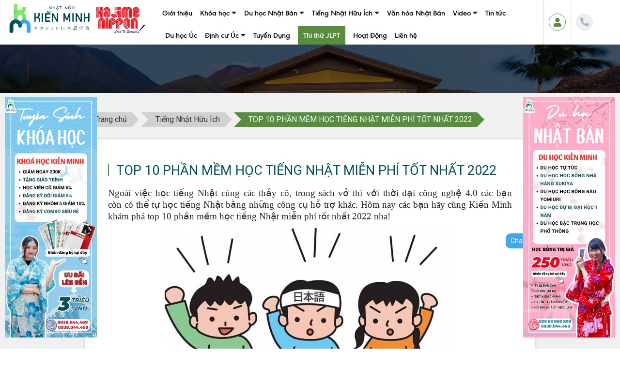

--- FILE ---
content_type: text/html; charset=utf-8
request_url: https://www.kienminh.edu.vn/top-10-phan-mem-hoc-tieng-nhat-mien-phi-tot-nhat-2022
body_size: 14021
content:
<!DOCTYPE html>
<html lang="vi">
<head>
    <meta charset="utf-8" />
    <meta name="viewport" content="width=device-width, initial-scale=1.0">
    <meta name="google-site-verification" content="cktLzdxLPj-z7n4vGG0uxuykbHRYNeC5ksf1MO7WzqY" />
        <meta name="description" content="">
        <meta name="keywords" content="">


    <!-- Google / Search Engine Tags -->
    <meta itemprop="name" content="TOP 10 PHẦN MỀM HỌC TIẾNG NHẬT MIỄN PH&#205; TỐT NHẤT 2022">
    <meta itemprop="description" content="">
    <meta itemprop="image" content="https://www.kienminh.edu.vn/upload/news/2022/05/16/15/04/06/top-10-bo-anime-buon-nhat-giup-ban-hoc-tu-vung-hieu-qua-500-&#215;-500-px-1.png?v=17012026065043">

    <!-- Facebook Meta Tags -->
    <meta property="og:url" content="https://www.kienminh.edu.vn/top-10-phan-mem-hoc-tieng-nhat-mien-phi-tot-nhat-2022">
    <meta property="og:type" content="website">
    <meta property="og:title" content="TOP 10 PHẦN MỀM HỌC TIẾNG NHẬT MIỄN PH&#205; TỐT NHẤT 2022">
    <meta property="og:description" content="">
    <meta property="og:image" content="https://www.kienminh.edu.vn/upload/news/2022/05/16/15/04/06/top-10-bo-anime-buon-nhat-giup-ban-hoc-tu-vung-hieu-qua-500-&#215;-500-px-1.png?v=17012026065043">
    <meta property="og:image:secure_url" content="https://www.kienminh.edu.vn/upload/news/2022/05/16/15/04/06/top-10-bo-anime-buon-nhat-giup-ban-hoc-tu-vung-hieu-qua-500-&#215;-500-px-1.png?v=17012026065043">
    <meta property="og:image:alt" content="TOP 10 PHẦN MỀM HỌC TIẾNG NHẬT MIỄN PH&#205; TỐT NHẤT 2022">
    <meta property="og:image:width" content="500" />
    <meta property="og:image:height" content="500" />
    <!-- Twitter Meta Tags -->
    <meta name="twitter:card" content="summary_large_image">
    <meta name="twitter:title" content="TOP 10 PHẦN MỀM HỌC TIẾNG NHẬT MIỄN PH&#205; TỐT NHẤT 2022">
    <meta name="twitter:description" content="">
    <meta name="twitter:image" content="https://www.kienminh.edu.vn/upload/news/2022/05/16/15/04/06/top-10-bo-anime-buon-nhat-giup-ban-hoc-tu-vung-hieu-qua-500-&#215;-500-px-1.png?v=17012026065043">

    <meta name="DC.title" content="TOP 10 PHẦN MỀM HỌC TIẾNG NHẬT MIỄN PH&#205; TỐT NHẤT 2022" />
    <meta name="geo.region" content="VN" />
    <meta name="geo.placename" content="Ho Chi Minh" />
    <meta name="geo.position" content="10.9673191;106.4792553" />
    <meta name="ICBM" content="10.9673191, 106.4792553" />

    <title>TOP 10 PHẦN MỀM HỌC TIẾNG NHẬT MIỄN PH&#205; TỐT NHẤT 2022</title>
    <link rel="canonical" href="https://www.kienminh.edu.vn/top-10-phan-mem-hoc-tieng-nhat-mien-phi-tot-nhat-2022" />
    <link href="https://fonts.googleapis.com/css?family=Roboto:400,700&display=swap" rel="stylesheet">
    <link href="/assets/frontend/css/bootstrap-4.3.1-dist/bootstrap-4.3.1-dist/css/bootstrap.min.css?v=1" rel="stylesheet" />
    <link href="/assets/frontend/css/fontawesome-free-5.12.1-web/css/all.min.css" rel="stylesheet" />
    <link href="/assets/js/nivoslider/nivo-slider.css?v=1" rel="stylesheet" />
    <link href="/assets/js/nivoslider/themes/default/default.css?v=1" rel="stylesheet" />
    <link href="/assets/js/slick/slick.css?v=1" rel="stylesheet" />
    <link href="/Content/site.css?v=1" rel="stylesheet" />  

<!-- Google tag (gtag.js) -->
<script async src="https://www.googletagmanager.com/gtag/js?id=G-G8WZ5DW616"></script>
<script>
  window.dataLayer = window.dataLayer || [];
  function gtag(){dataLayer.push(arguments);}
  gtag('js', new Date());

  gtag('config', 'G-G8WZ5DW616');
</script>
<script src="https://analytics.ahrefs.com/analytics.js" data-key="YMRbarndJG/I1R2mslVJGw" async></script>
</head>
<!-- oncopy="javascript:return false;" oncut="javascript:return false;" onpaste="javascript:return false;" onrightclick="return false;"  oncontextmenu="return false;"-->
<body oncopy="javascript:return false;" oncut="javascript:return false;" onpaste="javascript:return false;" onrightclick="return false;"  oncontextmenu="return false;">
    
<div class="bottomheader">
    <div class="container-fluid">
        <div class="row">
            <div class="col-lg-3">
               <table style="width:100%;">
                   <tr>
                       <td><a href="/">
<img src="/assets/frontend/images/logo3.png?v=1" class="img-fluid logo" alt="Kiến Minh" title="Kiến Minh" width="1168" height="388"/>
</a></td>
                       <td class="d-block d-lg-none text-right"><button type="button" id="btmenu" class="btmenu"><i class="fas fa-bars"></i></button></td>
                   </tr>
               </table>
               
            </div>
            <div id="menud" class="col-lg-7 d-none d-sm-none d-md-none d-lg-block">
               <ul class="list-inline list-menu">
                 
                                               <li class="d-block d-lg-inline-block xvnet">
                                                   <a href="/gioi-thieu">Giới thiệu</a>

                                                      
                                                </li>
                                               <li class="d-block d-lg-inline-block xvnet">
                                                   <a href="/khoa-hoc">Kh&#243;a học</a>
        <i class="fa fa-caret-down btu" id="btu-m-3025" onclick="Showm('m-3025')"></i>
        <ul class="no-ul d-none d-lg-block" id="m-3025">
                <li>
                    <a href="/khoa-hoc-n5">KH&#211;A HỌC N5</a>
                </li>
                <li>
                    <a href="/khoa-hoc-n4">KH&#211;A HỌC N4</a>
                </li>
                <li>
                    <a href="/khoa-hoc-n3">KH&#211;A HỌC N3</a>
                </li>
                <li>
                    <a href="/combo">COMBO</a>
                </li>
                <li>
                    <a href="/tuyen-sinh">TUYỂN SINH</a>
                </li>
        
        </ul>

                                                      
                                                </li>
                                               <li class="d-block d-lg-inline-block xvnet">
                                                   <a href="/du-hoc-nhat-ban">Du học Nhật Bản</a>
        <i class="fa fa-caret-down btu" id="btu-m-3028" onclick="Showm('m-3028')"></i>
        <ul class="no-ul d-none d-lg-block" id="m-3028">
                <li>
                    <a href="/danh-sach-truong">TRƯỜNG NHẬT NGỮ</a>
                </li>
                <li>
                    <a href="/cac-dang-hoc-bong-du-hoc-nhat-ban">HỌC BỔNG</a>
                </li>
                <li>
                    <a href="/tuyen-sinh-du-hoc">TUYỂN SINH DU HỌC</a>
                </li>
                <li>
                    <a href="/thong-tin-du-hoc">TH&#212;NG TIN HỮU &#205;CH</a>
                </li>
        
        </ul>

                                                      
                                                </li>
                                               <li class="d-block d-lg-inline-block xvnet">
                                                   <a href="/tieng-nhat-huu-ich">Tiếng Nhật Hữu &#205;ch</a>
        <i class="fa fa-caret-down btu" id="btu-m-3026" onclick="Showm('m-3026')"></i>
        <ul class="no-ul d-none d-lg-block" id="m-3026">
                <li>
                    <a href="/tu-vung">TỪ VỰNG</a>
                </li>
                <li>
                    <a href="/ngu-phap">NGỮ PH&#193;P</a>
                </li>
                <li>
                    <a href="/doc-hieu">ĐỌC HIỂU</a>
                </li>
                <li>
                    <a href="/tieng-nhat-huu-ich-4046">TIẾNG NHẬT HỮU &#205;CH</a>
                </li>
        
        </ul>

                                                      
                                                </li>
                                               <li class="d-block d-lg-inline-block xvnet">
                                                   <a href="/van-hoa-nhat-ban">Văn h&#243;a Nhật Bản</a>

                                                      
                                                </li>
                                               <li class="d-block d-lg-inline-block xvnet">
                                                   <a href="/video">Video</a>
        <i class="fa fa-caret-down btu" id="btu-m-4026" onclick="Showm('m-4026')"></i>
        <ul class="no-ul d-none d-lg-block" id="m-4026">
                <li>
                    <a href="/hoc-n2-qua-video">HỌC N2 QUA VIDEO</a>
                </li>
                <li>
                    <a href="/hoc-n3-qua-video">HỌC N3 QUA VIDEO</a>
                </li>
                <li>
                    <a href="/hoc-n4-qua-video">HỌC N4 QUA VIDEO</a>
                </li>
                <li>
                    <a href="/hoc-n5-qua-video-">HỌC N5 QUA VIDEO </a>
                </li>
                <li>
                    <a href="/video-huu-ich">VIDEO HỮU &#205;CH</a>
                </li>
                <li>
                    <a href="/tieng-nhat-giao-tiep">TIẾNG NHẬT GIAO TIẾP</a>
                </li>
        
        </ul>

                                                      
                                                </li>
                                               <li class="d-block d-lg-inline-block xvnet">
                                                   <a href="/tin-tuc">Tin tức</a>

                                                      
                                                </li>
                                               <li class="d-block d-lg-inline-block xvnet">
                                                   <a href="/du-hoc-uc-2">Du học &#218;c</a>

                                                      
                                                </li>
                                               <li class="d-block d-lg-inline-block xvnet">
                                                   <a href="/dinh-cu-uc">Định cư &#218;c</a>
        <i class="fa fa-caret-down btu" id="btu-m-4064" onclick="Showm('m-4064')"></i>
        <ul class="no-ul d-none d-lg-block" id="m-4064">
                <li>
                    <a href="/visa-186--thuong-tru-tay-nghe-cao-vung">VISA 186 | THƯỜNG TR&#218; TAY NGHỀ CAO V&#217;NG</a>
                </li>
                <li>
                    <a href="/visa-482--tam-tru-tay-nghe-cao">VISA 482 - TẠM TR&#218; TAY NGHỀ CAO</a>
                </li>
                <li>
                    <a href="/visa-494--tam-tru-tay-nghe-cao-vung-thua-dan">VISA 494 - TẠM TR&#218; TAY NGHỀ CAO V&#217;NG THƯA D&#194;N</a>
                </li>
                <li>
                    <a href="/visa-dama--thoa-thuan-di-cu-dac-biet">VISA DAMA - THỎA THUẬN DI CƯ ĐẶC BIỆT</a>
                </li>
                <li>
                    <a href="/visa-500--du-hoc">VISA 500 - DU HỌC</a>
                </li>
                <li>
                    <a href="/visa-407--dao-tao">VISA 407 - Đ&#192;O TẠO</a>
                </li>
                <li>
                    <a href="/visa-188a--dien-doi-moi-kinh-doanh">VISA 188A - DIỆN ĐỔI MỚI KINH DOANH</a>
                </li>
                <li>
                    <a href="/visa-888--kinh-doanh--dau-tu">VISA 888 - KINH DOANH &amp; ĐẦU TƯ</a>
                </li>
        
        </ul>

                                                      
                                                </li>
                                               <li class="d-block d-lg-inline-block xvnet">
                                                   <a href="/tuyen-dung">Tuyển Dụng</a>

                                                      
                                                </li>
                                                        <li class="d-block d-lg-inline-block li-bt-thithu">
                                                            <a href="/bang-xep-hang" class="bt-thithu">Thi thử JLPT</a>
                                                        </li>
                                               <li class="d-block d-lg-inline-block xvnet">
                                                   <a href="/hoat-dong">Hoạt Động</a>

                                                      
                                                </li>

                  
                   <li class="d-block d-lg-inline-block"><a href="/lien-he">Liên hệ</a></li>
                   
</ul>
                
            </div>
            <div class="col-lg-2"><div class="hodo">
                <div class="sodthotro">
                    <div class="position-relative">
                        <button type="button" onclick="ToggleDiv('login-chisdl-1')" title="Đăng nhập - Đăng kí"><i class="fas fa-user logi"></i></button
                        >
                        <ul class="no-ul login-chisdl" style="display:none" id="login-chisdl-1">
                                    <li>
                                        <a href="/dang-ky">Đăng ký</a>
                                    </li>
                                    <li>
                                        <a href="/dang-nhap">Đăng nhập</a>
                                    </li>

                        </ul>
                    </div>
                    <div><a href="#" class="dps-ht" id="dps-tel-header1" data-type="222" data-id="4"><i class="fas fa-phone-alt"></i></a></div>
                </div>
            </div></div>
        </div>
    </div>
</div>
        



<div class="d-none d-md-block slide_banner slide_banner_1"><div class="autoplayfaded"><div><a href="https://www.kienminh.edu.vn/lich-khai-giang-khoa-hoc-tieng-nhat-thang-12--1"><img src="/upload/slideshow/2024/10/04/14/48/13/22-1.jpg?v=1"/></a></div></div></div>
<div class="d-none d-md-block slide_banner slide_banner_2"><div class="autoplayfaded"><div><a href="https://www.kienminh.edu.vn/tuyen-sinh-du-hoc-ky-thang-12024-va-thang-42024-%E2%80%93-ty-le-dau-coe-cao"><img src="/upload/slideshow/2024/10/04/14/49/56/111-1.jpg?v=1"/></a></div></div></div>
<div id="body" class="clear-fix">
    <section class="title-bread-main header-line-bg">
       
    </section>
    <div class="container small-container">
        <ul class="no-ul list-bread">
            <li class="d-inline-block bread-home"><a href="/">Trang chủ</a></li>
            
            <li class="d-inline-block"><a href="/tieng-nhat-huu-ich">Tiếng Nhật Hữu &#205;ch</a></li>


            <li class="d-inline-block active">TOP 10 PHẦN MỀM HỌC TIẾNG NHẬT MIỄN PH&#205; TỐT NHẤT 2022</li>
        </ul>
        <div class="form-group"></div>
        <div class="bg-white p-3 p-md-4 p-lg-5" id="content">
<h1 class="title-child">TOP 10 PHẦN MỀM HỌC TIẾNG NHẬT MIỄN PH&#205; TỐT NHẤT 2022</h1>
            <div class="row">
                <div class="col-md-12"><div id="togs"></div>
                                <div class="news-detail mb-4" id="news-d-baiviet"><p style="text-align:justify; margin:0cm 0cm 8pt"><span style="font-family:Times New Roman,Times,serif;"><span style="line-height: 107%;"><span style="line-height: 107%;"><span new="" roman="" times=""><span style="font-size: 14pt;">Ngo&agrave;i việc học tiếng Nhật c&ugrave;ng c&aacute;c thầy c&ocirc;, trong</span></span></span><span style="line-height: 107%;"><span style="font-size: 14.6667px;">&nbsp;</span></span><span style="font-size: 14pt;"><span style="line-height:107%"><span new="" roman="" times="">s&aacute;ch vở th&igrave; với thời đại c&ocirc;ng nghệ 4.0 c&aacute;c bạn c&ograve;n</span></span></span><span lang="VI" style="font-size: 14pt;"><span style="line-height:107%"><span new="" roman="" times="">&nbsp;</span></span></span><span style="font-size: 14pt;"><span style="line-height:107%"><span new="" roman="" times="">c&oacute; thể tự học tiếng Nhật bằng</span></span></span><span lang="VI" style="font-size: 14pt;"><span style="line-height:107%"><span new="" roman="" times="">&nbsp;</span></span></span><span style="font-size: 14pt;"><span style="line-height:107%"><span new="" roman="" times="">những c&ocirc;ng cụ hỗ trợ kh&aacute;c</span></span></span><span style="font-size: 14pt;"><span style="line-height:107%"><span new="" roman="" times="">. H&ocirc;m nay c&aacute;c bạn h&atilde;y c&ugrave;ng Kiến Minh kh&aacute;m ph&aacute; top 10 phần mềm học tiếng Nhật</span></span></span><span style="font-size: 14pt;"><span style="line-height:107%"><span new="" roman="" times="">&nbsp;miễn ph&iacute; tốt nhất 2022 nha!</span></span></span></span></span></p>

<p style="margin: 0cm 0cm 8pt; text-align: center;"><span style="font-family:Times New Roman,Times,serif;"><span style="line-height: 107%;"><span style="font-size: 14pt;"><span style="line-height:107%"><span new="" roman="" times=""><img alt="" src="/Upload/Editor/2022/5/16/n-864c.jpg" style="width: 600px; height: 408px;" /></span></span></span></span></span></p>

<p style="text-align:justify; margin:0cm 0cm 8pt"><span style="font-family:Times New Roman,Times,serif;"><span style="font-size:11pt"><span style="line-height:107%"><b><span style="font-size:14.0pt"><span style="line-height:107%"><span new="" roman="" times=""><span style="color:#538135">Phần mềm học từ vựng tiếng Nhật Mazii</span></span></span></span></b></span></span></span></p>

<p style="text-align:justify; margin:0cm 0cm 8pt"><span style="font-family:Times New Roman,Times,serif;"><span style="font-size:11pt"><span style="line-height:107%"><span style="font-size:14.0pt"><span style="line-height:107%"><span new="" roman="" times="">&ldquo;Từ điển tiếng Nhật Mazii&rdquo; l&agrave; một trong những app học từ vựng m&agrave; d&acirc;n học tiếng Nhật kh&ocirc;ng thể thiếu. Mazii t&iacute;ch hợp đầy đủ c&aacute;c t&iacute;nh năng cần thiết để gi&uacute;p cho ch&uacute;ng ta c&oacute; thể học từ vựng, &ocirc;n b&agrave;i tiếng Nhật hiệu quả hơn. </span></span></span></span></span></span></p>

<p style="margin: 0cm 0cm 8pt; text-align: center;"><span style="font-family:Times New Roman,Times,serif;"><span style="font-size:11pt"><span style="line-height:107%"><span style="font-size:14.0pt"><span style="line-height:107%"><span new="" roman="" times=""><img alt="" src="/Upload/Editor/2022/5/16/1-69c7.jpg" style="width: 600px; height: 397px;" /></span></span></span></span></span></span></p>

<p style="text-align:justify; margin:0cm 0cm 8pt"><span style="font-family:Times New Roman,Times,serif;"><span style="font-size:11pt"><span style="line-height:107%"><b><span style="font-size:14.0pt"><span style="line-height:107%"><span new="" roman="" times="">Ưu điểm:</span></span></span></b></span></span></span></p>

<ul>
	<li style="text-align:justify; margin:0cm 0cm 0.0001pt 36pt"><span style="font-family:Times New Roman,Times,serif;"><span style="font-size:11pt"><span style="line-height:107%"><span style="font-size:14.0pt"><span style="line-height:107%"><span new="" roman="" times="">C&aacute;c thao t&aacute;c tra cứu đơn giản, nhanh ch&oacute;ng.</span></span></span></span></span></span></li>
	<li style="text-align:justify; margin:0cm 0cm 0.0001pt 36pt"><span style="font-family:Times New Roman,Times,serif;"><span style="font-size:11pt"><span style="line-height:107%"><span style="font-size:14.0pt"><span style="line-height:107%"><span new="" roman="" times="">Kho từ vựng tiếng Nhật đa dạng, phong ph&uacute;.</span></span></span></span></span></span></li>
	<li style="text-align:justify; margin:0cm 0cm 0.0001pt 36pt"><span style="font-family:Times New Roman,Times,serif;"><span style="font-size:11pt"><span style="line-height:107%"><span style="font-size:14.0pt"><span style="line-height:107%"><span new="" roman="" times="">Tổng hợp c&aacute;c ngữ ph&aacute;p từ N5 đến N1 </span></span></span></span></span></span></li>
	<li style="text-align:justify; margin:0cm 0cm 0.0001pt 36pt"><span style="font-family:Times New Roman,Times,serif;"><span style="font-size:11pt"><span style="line-height:107%"><span style="font-size:14.0pt"><span style="line-height:107%"><span new="" roman="" times="">C&oacute; thể sử dụng offline</span></span></span></span></span></span></li>
	<li style="text-align:justify; margin:0cm 0cm 0.0001pt 36pt"><span style="font-family:Times New Roman,Times,serif;"><span style="font-size:11pt"><span style="line-height:107%"><span style="font-size:14.0pt"><span style="line-height:107%"><span new="" roman="" times="">T&iacute;ch hợp c&ugrave;ng nhiều c&ocirc;ng cụ dịch nhanh.</span></span></span></span></span></span></li>
	<li style="text-align:justify; margin:0cm 0cm 8pt 36pt"><span style="font-family:Times New Roman,Times,serif;"><span style="font-size:11pt"><span style="line-height:107%"><span style="font-size:14.0pt"><span style="line-height:107%"><span new="" roman="" times="">C&oacute; phần mềm thi thử JLPT.</span></span></span></span></span></span></li>
</ul>

<p style="text-align:justify; margin:0cm 0cm 8pt"><span style="font-family:Times New Roman,Times,serif;"><span style="font-size:11pt"><span style="line-height:107%"><b><span style="font-size:14.0pt"><span style="line-height:107%"><span new="" roman="" times="">Nhược điểm:</span></span></span></b></span></span></span></p>

<ul>
	<li style="text-align:justify; margin:0cm 0cm 0.0001pt 36pt"><span style="font-family:Times New Roman,Times,serif;"><span style="font-size:11pt"><span style="line-height:107%"><span style="font-size:14.0pt"><span style="line-height:107%"><span new="" roman="" times="">Mazii tra c&aacute;c từ chuy&ecirc;n ng&agrave;nh với độ ch&iacute;nh x&aacute;c chưa cao, kh&ocirc;ng tra được Nhật-Nhật </span></span></span></span></span></span></li>
	<li style="text-align:justify; margin:0cm 0cm 8pt 36pt"><span style="font-family:Times New Roman,Times,serif;"><span style="font-size:11pt"><span style="line-height:107%"><span style="font-size:14.0pt"><span style="line-height:107%"><span new="" roman="" times="">Kh&ocirc;ng tra được Kanji khi offline</span></span></span></span></span></span></li>
</ul>

<p style="text-align:justify; margin:0cm 0cm 8pt"><span style="font-family:Times New Roman,Times,serif;"><span style="font-size:11pt"><span style="line-height:107%"><b><span style="font-size:14.0pt"><span style="line-height:107%"><span new="" roman="" times=""><span style="color:#538135">Phần mềm từ điển JDict </span></span></span></span></b></span></span></span></p>

<p style="text-align:justify; margin:0cm 0cm 8pt"><span style="font-family:Times New Roman,Times,serif;"><span style="font-size:11pt"><span style="line-height:107%"><span style="font-size:14.0pt"><span style="line-height:107%"><span new="" roman="" times="">Đ&acirc;y được coi l&agrave; phần mềm l&acirc;u đời nhất tr&ecirc;n di động. App c&oacute; dung lượng kh&aacute; gọn nhưng vẫn kh&aacute; đủ với tra cứu từ h&agrave;ng ng&agrave;y. Ph&ugrave; hợp với người mới học, tra cứu Kanji.</span></span></span></span></span></span></p>

<p style="margin: 0cm 0cm 8pt; text-align: center;"><span style="font-family:Times New Roman,Times,serif;"><span style="font-size:11pt"><span style="line-height:107%"><span style="font-size:14.0pt"><span style="line-height:107%"><span new="" roman="" times=""><img alt="" src="/Upload/Editor/2022/5/16/2-b158.png" style="width: 600px; height: 382px;" /></span></span></span></span></span></span></p>

<p style="text-align:justify; margin:0cm 0cm 8pt"><span style="font-family:Times New Roman,Times,serif;"><span style="font-size:11pt"><span style="line-height:107%"><b><span style="font-size:14.0pt"><span style="line-height:107%"><span new="" roman="" times="">Ưu điểm:</span></span></span></b></span></span></span></p>

<ul>
	<li style="text-align:justify; margin:0cm 0cm 0.0001pt 36pt"><span style="font-family:Times New Roman,Times,serif;"><span style="font-size:11pt"><span style="line-height:107%"><span style="font-size:14.0pt"><span style="line-height:107%"><span new="" roman="" times="">Tra cứu từ vựng v&agrave; cả&nbsp;H&aacute;n tự offline.</span></span></span></span></span></span></li>
	<li style="text-align:justify; margin:0cm 0cm 8pt 36pt"><span style="font-family:Times New Roman,Times,serif;"><span style="font-size:11pt"><span style="line-height:107%"><span style="font-size:14.0pt"><span style="line-height:107%"><span new="" roman="" times="">Khi tra từ c&oacute; v&iacute; dụ mẫu c&acirc;u, H&aacute;n tự tương ứng.</span></span></span></span></span></span></li>
</ul>

<p style="text-align:justify; margin:0cm 0cm 8pt"><span style="font-family:Times New Roman,Times,serif;"><span style="font-size:11pt"><span style="line-height:107%"><b><span style="font-size:14.0pt"><span style="line-height:107%"><span new="" roman="" times="">Nhược điểm:</span></span></span></b></span></span></span></p>

<ul>
	<li style="text-align:justify; margin:0cm 0cm 8pt 36pt"><span style="font-family:Times New Roman,Times,serif;"><span style="font-size:11pt"><span style="line-height:107%"><span style="font-size:14.0pt"><span style="line-height:107%"><span new="" roman="" times="">Kh&ocirc;ng c&oacute; nhiều từ vựng, mẫu c&acirc;u (so với Mazii) n&ecirc;n c&aacute;c từ ngữ chuy&ecirc;n ng&agrave;nh hoặc học thuật cao th&igrave; JDict cũng kh&ocirc;ng phải l&agrave; sự lựa chọn tốt.</span></span></span></span></span></span></li>
</ul>

<p style="text-align:justify; margin:0cm 0cm 8pt"><span style="font-family:Times New Roman,Times,serif;"><span style="font-size:11pt"><span style="line-height:107%"><b><span style="font-size:14.0pt"><span style="line-height:107%"><span new="" roman="" times=""><span style="color:#538135">Ứng dụng học tiếng Nhật JLPT test N1-N5- Mytest Migii</span></span></span></span></b></span></span></span></p>

<p style="text-align:justify; margin:0cm 0cm 8pt"><span style="font-family:Times New Roman,Times,serif;"><span style="font-size:11pt"><span style="line-height:107%"><span style="font-size:14.0pt"><span style="line-height:107%"><span new="" roman="" times="">Ứng dụng Mytest Migii gi&uacute;p c&aacute;c bạn luyện thi JLPT d&ugrave; ở bất cứ đ&acirc;u. C&aacute;c bạn sẽ được r&egrave;n luyện cả 4 kỹ năng ngay tr&ecirc;n thiết bị điện thoại.</span></span></span></span></span></span></p>

<p style="margin: 0cm 0cm 8pt; text-align: center;"><span style="font-family:Times New Roman,Times,serif;"><img alt="" src="/Upload/Editor/2022/5/16/unnamed-ebfb.jpg" style="width: 600px; height: 293px;" /></span></p>

<p style="text-align:justify; margin:0cm 0cm 8pt"><span style="font-family:Times New Roman,Times,serif;"><span style="font-size:11pt"><span style="line-height:107%"><b><span style="font-size:14.0pt"><span style="line-height:107%"><span new="" roman="" times="">Ưu điểm:</span></span></span></b></span></span></span></p>

<ul>
	<li style="text-align:justify; margin:0cm 0cm 0.0001pt 36pt"><span style="font-family:Times New Roman,Times,serif;"><span style="font-size:11pt"><span style="line-height:107%"><span style="font-size:14.0pt"><span style="line-height:107%"><span new="" roman="" times="">Luyện tập, kiểm tra theo từng dạng b&agrave;i c&oacute; đ&aacute;p &aacute;n v&agrave; giải th&iacute;ch chi tiết</span></span></span></span></span></span></li>
	<li style="text-align:justify; margin:0cm 0cm 0.0001pt 36pt"><span style="font-family:Times New Roman,Times,serif;"><span style="font-size:11pt"><span style="line-height:107%"><span style="font-size:14.0pt"><span style="line-height:107%"><span new="" roman="" times="">Thi thử JLPT c&oacute; điểm ngay.</span></span></span></span></span></span></li>
	<li style="text-align:justify; margin:0cm 0cm 0.0001pt 36pt"><span style="font-family:Times New Roman,Times,serif;"><span style="font-size:11pt"><span style="line-height:107%"><span style="font-size:14.0pt"><span style="line-height:107%"><span new="" roman="" times="">Học l&yacute; thuyết từ vựng, ngữ ph&aacute;p, h&aacute;n tự.</span></span></span></span></span></span></li>
	<li style="text-align:justify; margin:0cm 0cm 0.0001pt 36pt"><span style="font-family:Times New Roman,Times,serif;"><span style="font-size:11pt"><span style="line-height:107%"><span style="font-size:14.0pt"><span style="line-height:107%"><span new="" roman="" times="">Tự động đề xuất với bạn c&aacute;c dạng b&agrave;i yếu.</span></span></span></span></span></span></li>
	<li style="text-align:justify; margin:0cm 0cm 8pt 36pt"><span style="font-family:Times New Roman,Times,serif;"><span style="font-size:11pt"><span style="line-height:107%"><span style="font-size:14.0pt"><span style="line-height:107%"><span new="" roman="" times="">Sổ tay hữu &iacute;ch: lưu lại từ vựng, ngữ ph&aacute;p thường gặp </span></span></span></span></span></span></li>
</ul>

<p style="text-align:justify; margin:0cm 0cm 8pt"><span style="font-family:Times New Roman,Times,serif;"><span style="font-size:11pt"><span style="line-height:107%"><b><span style="font-size:14.0pt"><span style="line-height:107%"><span new="" roman="" times=""><span style="color:#538135">Ứng dụng học tiếng Nhật Quizlet &ndash; Học tiếng v&agrave; từ vựng bằng thẻ ghi nhớ.</span></span></span></span></b></span></span></span></p>

<p style="text-align:justify; margin:0cm 0cm 8pt"><span style="font-family:Times New Roman,Times,serif;"><span style="font-size:11pt"><span style="line-height:107%"><span style="font-size:14.0pt"><span style="line-height:107%"><span new="" roman="" times="">Bạn muốn học flashcard nhưng ngại mang nhiều thẻ đi nặng cặp? Quizlet sẽ giải quyết c&aacute;c vấn đề của c&aacute;c bạn, gi&uacute;p c&aacute;c bạn c&oacute; thể học mọi l&uacute;c mọi nơi ngay ch&iacute;nh tr&ecirc;n chiếc điện thoại th&ocirc;ng minh.</span></span></span></span></span></span></p>

<p style="margin: 0cm 0cm 8pt; text-align: center;"><span style="font-family:Times New Roman,Times,serif;"><span style="font-size:11pt"><span style="line-height:107%"><span style="font-size:14.0pt"><span style="line-height:107%"><span new="" roman="" times=""><img alt="" src="/Upload/Editor/2022/5/16/4-bfab.jpg" style="width: 600px; height: 337px;" /></span></span></span></span></span></span></p>

<p style="text-align:justify; margin:0cm 0cm 8pt"><span style="font-family:Times New Roman,Times,serif;"><span style="font-size:11pt"><span style="line-height:107%"><b><span style="font-size:14.0pt"><span style="line-height:107%"><span new="" roman="" times="">Ưu điểm:</span></span></span></b></span></span></span></p>

<ul>
	<li style="text-align:justify; margin:0cm 0cm 0.0001pt 36pt"><span style="font-family:Times New Roman,Times,serif;"><span style="font-size:11pt"><span style="line-height:107%"><span style="font-size:14.0pt"><span style="line-height:107%"><span new="" roman="" times="">&Ocirc;n tập kiến thức qua c&aacute;c thẻ flashcard</span></span></span></span></span></span></li>
	<li style="text-align:justify; margin:0cm 0cm 0.0001pt 36pt"><span style="font-family:Times New Roman,Times,serif;"><span style="font-size:11pt"><span style="line-height:107%"><span style="font-size:14.0pt"><span style="line-height:107%"><span new="" roman="" times="">Tự học phần của ri&ecirc;ng m&igrave;nh </span></span></span></span></span></span></li>
	<li style="text-align:justify; margin:0cm 0cm 8pt 36pt"><span style="font-family:Times New Roman,Times,serif;"><span style="font-size:11pt"><span style="line-height:107%"><span style="font-size:14.0pt"><span style="line-height:107%"><span new="" roman="" times="">L&agrave;m thẻ học tập dễ d&agrave;ng. </span></span></span></span></span></span></li>
</ul>

<p style="text-align:justify; margin:0cm 0cm 8pt"><span style="font-family:Times New Roman,Times,serif;"><span style="font-size:11pt"><span style="line-height:107%"><span style="font-size:14.0pt"><span style="line-height:107%"><span new="" roman="" times="">&nbsp;<b>Nhược điểm: </b></span></span></span></span></span></span></p>

<ul>
	<li style="text-align:justify; margin:0cm 0cm 0.0001pt 36pt"><span style="font-family:Times New Roman,Times,serif;"><span style="font-size:11pt"><span style="line-height:107%"><span style="font-size:14.0pt"><span style="line-height:107%"><span new="" roman="" times="">Phải trả ph&iacute; cho một số t&iacute;nh năng n&acirc;ng cao </span></span></span></span></span></span></li>
	<li style="text-align:justify; margin:0cm 0cm 8pt 36pt"><span style="font-family:Times New Roman,Times,serif;"><span style="font-size:11pt"><span style="line-height:107%"><span style="font-size:14.0pt"><span style="line-height:107%"><span new="" roman="" times="">C&oacute; nhiều quảng c&aacute;o </span></span></span></span></span></span></li>
</ul>

<p style="text-align:justify; margin:0cm 0cm 8pt"><span style="font-family:Times New Roman,Times,serif;"><span style="font-size:11pt"><span style="line-height:107%"><b><span style="font-size:14.0pt"><span style="line-height:107%"><span new="" roman="" times=""><span style="color:#538135">Phần mềm luyện nghe tiếng Nhật miễn ph&iacute; Japanese Listening Practice</span></span></span></span></b></span></span></span></p>

<p style="text-align:justify; margin:0cm 0cm 8pt"><span style="font-family:Times New Roman,Times,serif;"><span style="font-size:11pt"><span style="line-height:107%"><span style="font-size:14.0pt"><span style="line-height:107%"><span new="" roman="" times="">Cũng giống như t&ecirc;n gọi, Japanese Listening Practice được đ&aacute;nh gi&aacute; l&agrave; một trong những phần mềm miễn ph&iacute; hữu &iacute;ch nhất d&agrave;nh cho những ai đang học tập, n&acirc;ng cao tr&igrave;nh độ tiếng Nhật. Japanese Listening Practice cung cấp c&aacute;c t&iacute;nh năng gi&uacute;p ch&uacute;ng ra học tiếng Nhật to&agrave;n diện như: nghe, đọc, viết, ph&aacute;t &acirc;m&hellip;</span></span></span></span></span></span></p>

<p style="margin: 0cm 0cm 8pt; text-align: center;"><span style="font-family:Times New Roman,Times,serif;"><span style="font-size:11pt"><span style="line-height:107%"><span style="font-size:14.0pt"><span style="line-height:107%"><span new="" roman="" times=""><img alt="" src="/Upload/Editor/2022/5/16/5800x4501-2e45.jpg" style="width: 600px; height: 338px;" /></span></span></span></span></span></span></p>

<p style="text-align:justify; margin:0cm 0cm 8pt"><span style="font-family:Times New Roman,Times,serif;"><span style="font-size:11pt"><span style="line-height:107%"><b><span style="font-size:14.0pt"><span style="line-height:107%"><span new="" roman="" times="">Ưu điểm:</span></span></span></b></span></span></span></p>

<ul>
	<li style="text-align:justify; margin:0cm 0cm 0.0001pt 36pt"><span style="font-family:Times New Roman,Times,serif;"><span style="font-size:11pt"><span style="line-height:107%"><span style="font-size:14.0pt"><span style="line-height:107%"><span new="" roman="" times="">Mọi người c&oacute; thể dễ d&agrave;ng tải về v&agrave; sử dụng một c&aacute;ch linh hoạt.</span></span></span></span></span></span></li>
	<li style="text-align:justify; margin:0cm 0cm 0.0001pt 36pt"><span style="font-family:Times New Roman,Times,serif;"><span style="font-size:11pt"><span style="line-height:107%"><span style="font-size:14.0pt"><span style="line-height:107%"><span new="" roman="" times="">Cung cấp c&aacute;c b&agrave;i luyện nghe hiệu quả, đa dạng, tập&nbsp;cảm gi&aacute;c th&uacute; vị cho người học.</span></span></span></span></span></span></li>
	<li style="text-align:justify; margin:0cm 0cm 0.0001pt 36pt"><span style="font-family:Times New Roman,Times,serif;"><span style="font-size:11pt"><span style="line-height:107%"><span style="font-size:14.0pt"><span style="line-height:107%"><span new="" roman="" times="">Cấp độ b&agrave;i học theo thứ tự từ dễ tới kh&oacute;.</span></span></span></span></span></span></li>
	<li style="text-align:justify; margin:0cm 0cm 8pt 36pt"><span style="font-family:Times New Roman,Times,serif;"><span style="font-size:11pt"><span style="line-height:107%"><span style="font-size:14.0pt"><span style="line-height:107%"><span new="" roman="" times="">Nhiều chủ đề học tập rất cơ bản, quen thuộc với cuộc sống h&agrave;ng ng&agrave;y của ch&uacute;ng ta.</span></span></span></span></span></span></li>
</ul>

<p style="text-align:justify; margin:0cm 0cm 8pt"><span style="font-family:Times New Roman,Times,serif;"><span style="font-size:11pt"><span style="line-height:107%"><b><span style="font-size:14.0pt"><span style="line-height:107%"><span new="" roman="" times=""><span style="color:#538135">Phần mềm JPNET</span></span></span></span></b></span></span></span></p>

<p style="text-align:justify; margin:0cm 0cm 8pt"><span style="font-family:Times New Roman,Times,serif;"><span style="font-size:11pt"><span style="line-height:107%"><span style="font-size:14.0pt"><span style="line-height:107%"><span new="" roman="" times="">JPNET kh&ocirc;ng chỉ l&agrave; một phần mềm học tiếng Nhật đơn thuần, n&oacute; hoạt động như một diễn đ&agrave;n trực tuyến, tạo ra sự kết nối như một trang mạng x&atilde; hội&nbsp;ho&agrave;n chỉnh.</span></span></span></span></span></span></p>

<p style="margin: 0cm 0cm 8pt; text-align: center;"><span style="font-family:Times New Roman,Times,serif;"><span style="font-size:11pt"><span style="line-height:107%"><span style="font-size:14.0pt"><span style="line-height:107%"><span new="" roman="" times=""><img alt="" src="/Upload/Editor/2022/5/16/5-c766.jpg" style="width: 600px; height: 222px;" /></span></span></span></span></span></span></p>

<p style="text-align:justify; margin:0cm 0cm 8pt"><span style="font-family:Times New Roman,Times,serif;"><span style="font-size:11pt"><span style="line-height:107%"><b><span style="font-size:14.0pt"><span style="line-height:107%"><span new="" roman="" times="">Ưu điểm: </span></span></span></b></span></span></span></p>

<ul>
	<li style="text-align:justify; margin:0cm 0cm 0.0001pt 36pt"><span style="font-family:Times New Roman,Times,serif;"><span style="font-size:11pt"><span style="line-height:107%"><span style="font-size:14.0pt"><span style="line-height:107%"><span new="" roman="" times="">Phần mềm hỗ trợ học tiếng Nhật theo chuy&ecirc;n mục, chủ đề, cấu tr&uacute;c ngữ ph&aacute;p.</span></span></span></span></span></span></li>
	<li style="text-align:justify; margin:0cm 0cm 0.0001pt 36pt"><span style="font-family:Times New Roman,Times,serif;"><span style="font-size:11pt"><span style="line-height:107%"><span style="font-size:14.0pt"><span style="line-height:107%"><span new="" roman="" times="">Nếu bạn chưa biết từ tiếng Nhật n&agrave;o, c&oacute; thể b&aacute;m theo gi&aacute;o tr&igrave;nh được ph&acirc;n loại theo cấp độ từ N1 &ndash; N5, cập nhật mới h&agrave;ng ng&agrave;y.</span></span></span></span></span></span></li>
	<li style="text-align:justify; margin:0cm 0cm 0.0001pt 36pt"><span style="font-family:Times New Roman,Times,serif;"><span style="font-size:11pt"><span style="line-height:107%"><span style="font-size:14.0pt"><span style="line-height:107%"><span new="" roman="" times="">Kho từ điển tiếng Nhật phong ph&uacute;, đa dạng.</span></span></span></span></span></span></li>
	<li style="text-align:justify; margin:0cm 0cm 0.0001pt 36pt"><span style="font-family:Times New Roman,Times,serif;"><span style="font-size:11pt"><span style="line-height:107%"><span style="font-size:14.0pt"><span style="line-height:107%"><span new="" roman="" times="">Kết nối, tương t&aacute;c với người d&ugrave;ng kh&aacute;c.&nbsp;</span></span></span></span></span></span></li>
	<li style="text-align:justify; margin:0cm 0cm 0.0001pt 36pt"><span style="font-family:Times New Roman,Times,serif;"><span style="font-size:11pt"><span style="line-height:107%"><span style="font-size:14.0pt"><span style="line-height:107%"><span new="" roman="" times="">T&igrave;m kiếm c&aacute;c trung t&acirc;m học tiếng Nhật, trung t&acirc;m xuất khẩu lao động trực tiếp tr&ecirc;n phần mềm.</span></span></span></span></span></span></li>
	<li style="text-align:justify; margin:0cm 0cm 0.0001pt 36pt"><span style="font-family:Times New Roman,Times,serif;"><span style="font-size:11pt"><span style="line-height:107%"><span style="font-size:14.0pt"><span style="line-height:107%"><span new="" roman="" times="">Cập nhật tin tức, kinh nghiệm du học Nhật Bản, t&igrave;m hiểu địa danh, văn h&oacute;a, ẩm thực...Mọi thứ bạn cần khi đến Nhật.</span></span></span></span></span></span></li>
	<li style="text-align:justify; margin:0cm 0cm 8pt 36pt"><span style="font-family:Times New Roman,Times,serif;"><span style="font-size:11pt"><span style="line-height:107%"><span style="font-size:14.0pt"><span style="line-height:107%"><span new="" roman="" times="">C&aacute;c bạn cũng c&oacute; thể sử dụng t&iacute;nh năng chia sẻ để giới thiệu ứng dụng với c&aacute;c bạn b&egrave; tr&ecirc;n Facebook, Twitter, Mail...</span></span></span></span></span></span></li>
</ul>

<p style="text-align:justify; margin:0cm 0cm 8pt"><span style="font-family:Times New Roman,Times,serif;"><span style="font-size:11pt"><span style="line-height:107%"><b><span style="font-size:14.0pt"><span style="line-height:107%"><span new="" roman="" times="">Nhược điểm:</span></span></span></b></span></span></span></p>

<ul>
	<li style="text-align:justify; margin:0cm 0cm 8pt 36pt"><span style="font-family:Times New Roman,Times,serif;"><span style="font-size:11pt"><span style="line-height:107%"><span style="font-size:14.0pt"><span style="line-height:107%"><span new="" roman="" times="">Đ&ocirc;i khi bị lỗi kh&ocirc;ng hiện th&ocirc;ng b&aacute;o.</span></span></span></span></span></span></li>
</ul>

<p style="text-align:justify; margin:0cm 0cm 8pt"><span style="font-family:Times New Roman,Times,serif;"><span style="font-size:11pt"><span style="line-height:107%"><b><span style="font-size:14.0pt"><span style="line-height:107%"><span new="" roman="" times=""><span style="color:#538135">Phần mềm học từ vựng tiếng Nhật Minano Nihongo</span></span></span></span></b></span></span></span></p>

<p style="text-align:justify; margin:0cm 0cm 8pt"><span style="font-family:Times New Roman,Times,serif;"><span style="font-size:11pt"><span style="line-height:107%"><span style="font-size:14.0pt"><span style="line-height:107%"><span new="" roman="" times="">&nbsp;Phần mềm Minano Nihongo l&agrave; tất cả những g&igrave; bạn cần để cải thiện vốn từ vựng tiếng Nhật.</span></span></span></span></span></span></p>

<p style="margin: 0cm 0cm 8pt; text-align: center;"><span style="font-family:Times New Roman,Times,serif;"><span style="font-size:11pt"><span style="line-height:107%"><span style="font-size:14.0pt"><span style="line-height:107%"><span new="" roman="" times=""><img alt="" src="/Upload/Editor/2022/5/16/55-b606.jpg" style="width: 600px; height: 459px;" /></span></span></span></span></span></span></p>

<p style="text-align:justify; margin:0cm 0cm 8pt"><span style="font-family:Times New Roman,Times,serif;"><span style="font-size:11pt"><span style="line-height:107%"><b><span style="font-size:14.0pt"><span style="line-height:107%"><span new="" roman="" times="">Ưu điểm: </span></span></span></b></span></span></span></p>

<ul>
	<li style="text-align:justify; margin:0cm 0cm 0.0001pt 36pt"><span style="font-family:Times New Roman,Times,serif;"><span style="font-size:11pt"><span style="line-height:107%"><span style="font-size:14.0pt"><span style="line-height:107%"><span new="" roman="" times="">Với hơn 10.000 từ th&ocirc;ng dụng nhất để luyện thi&nbsp;JLPT N5 N4 N3 N2 N1.</span></span></span></span></span></span></li>
	<li style="text-align:justify; margin:0cm 0cm 0.0001pt 36pt"><span style="font-family:Times New Roman,Times,serif;"><span style="font-size:11pt"><span style="line-height:107%"><span style="font-size:14.0pt"><span style="line-height:107%"><span new="" roman="" times="">Tất cả c&aacute;c từ đều c&oacute; ph&aacute;t &acirc;m, hỗ trợ Flash Card &ocirc;n tập.</span></span></span></span></span></span></li>
	<li style="text-align:justify; margin:0cm 0cm 0.0001pt 36pt"><span style="font-family:Times New Roman,Times,serif;"><span style="font-size:11pt"><span style="line-height:107%"><span style="font-size:14.0pt"><span style="line-height:107%"><span new="" roman="" times="">C&oacute; b&agrave;i tập trắc nghiệm kiểm tra.</span></span></span></span></span></span></li>
	<li style="text-align:justify; margin:0cm 0cm 8pt 36pt"><span style="font-family:Times New Roman,Times,serif;"><span style="font-size:11pt"><span style="line-height:107%"><span style="font-size:14.0pt"><span style="line-height:107%"><span new="" roman="" times="">Chức năng tiến độ ho&agrave;n th&agrave;nh b&agrave;i học gi&uacute;p bạn đ&aacute;nh dấu lộ tr&igrave;nh học tập r&otilde; r&agrave;ng.&nbsp;</span></span></span></span></span></span></li>
</ul>

<p style="text-align:justify; margin:0cm 0cm 8pt"><span style="font-family:Times New Roman,Times,serif;"><span style="font-size:11pt"><span style="line-height:107%"><b><span style="font-size:14.0pt"><span style="line-height:107%"><span new="" roman="" times=""><span style="color:#538135">&nbsp;Ứng dụng học tiếng Nhật Duolingo</span></span></span></span></b></span></span></span></p>

<p style="text-align:justify; margin:0cm 0cm 8pt"><span style="font-family:Times New Roman,Times,serif;"><span style="font-size:11pt"><span style="line-height:107%"><span style="font-size:14.0pt"><span style="line-height:107%"><span new="" roman="" times="">Duolingo học tiếng Nhật sẽ mang đến cho bạn những trải nghiệm &ocirc;n luyện đầy th&uacute; vị. Kh&ocirc;ng những được sử dụng miễn ph&iacute;, Duolingo học tiếng Nhật c&ograve;n cho ph&eacute;p bạn thực hiện kh&oacute;a học theo khung giờ của m&igrave;nh, cũng như &ocirc;n luyện bất cứ nơi đ&acirc;u m&agrave; kh&ocirc;ng lo sự cố rớt mạng. Ứng dụng n&agrave;y rất ph&ugrave; hợp với c&aacute;c bạn kh&ocirc;ng c&oacute; nhiều thời gian cho việc học tiếng Nhật. </span></span></span></span></span></span></p>

<p style="margin: 0cm 0cm 8pt; text-align: center;"><span style="font-family:Times New Roman,Times,serif;"><span style="font-size:11pt"><span style="line-height:107%"><span style="font-size:14.0pt"><span style="line-height:107%"><span new="" roman="" times=""><img alt="" src="/Upload/Editor/2022/5/16/6-8016.jpg" style="width: 600px; height: 220px;" /></span></span></span></span></span></span></p>

<p style="text-align:justify; margin:0cm 0cm 8pt"><span style="font-family:Times New Roman,Times,serif;"><span style="font-size:11pt"><span style="line-height:107%"><b><span style="font-size:14.0pt"><span style="line-height:107%"><span new="" roman="" times="">Ưu điểm:</span></span></span></b></span></span></span></p>

<ul>
	<li style="text-align:justify; margin:0cm 0cm 0.0001pt 36pt"><span style="font-family:Times New Roman,Times,serif;"><span style="font-size:11pt"><span style="line-height:107%"><span style="font-size:14.0pt"><span style="line-height:107%"><span new="" roman="" times="">X&acirc;y dựng th&oacute;i quen &ocirc;n tập h&agrave;ng ng&agrave;y cho người học tiếng Nhật.</span></span></span></span></span></span></li>
	<li style="text-align:justify; margin:0cm 0cm 0.0001pt 36pt"><span style="font-family:Times New Roman,Times,serif;"><span style="font-size:11pt"><span style="line-height:107%"><span style="font-size:14.0pt"><span style="line-height:107%"><span new="" roman="" times="">C&aacute;c mẫu c&acirc;u giao tiếp cơ bản v&agrave; hữu &iacute;ch.</span></span></span></span></span></span></li>
	<li style="text-align:justify; margin:0cm 0cm 0.0001pt 36pt"><span style="font-family:Times New Roman,Times,serif;"><span style="font-size:11pt"><span style="line-height:107%"><span style="font-size:14.0pt"><span style="line-height:107%"><span new="" roman="" times="">Cung cấp bản audio gi&uacute;p r&egrave;n luyện kỹ năng nghe.</span></span></span></span></span></span></li>
	<li style="text-align:justify; margin:0cm 0cm 8pt 36pt"><span style="font-family:Times New Roman,Times,serif;"><span style="font-size:11pt"><span style="line-height:107%"><span style="font-size:14.0pt"><span style="line-height:107%"><span new="" roman="" times="">Hệ thống chữ viết Hiragana, Katakana, Kanji v&agrave; Romaji được thiết kế th&ocirc;ng minh gi&uacute;p bạn đọc thuộc một c&aacute;ch nhanh ch&oacute;ng.</span></span></span></span></span></span></li>
</ul>

<p style="text-align:justify; margin:0cm 0cm 8pt"><span style="font-family:Times New Roman,Times,serif;"><span style="font-size:11pt"><span style="line-height:107%"><b><span style="font-size:14.0pt"><span style="line-height:107%"><span new="" roman="" times="">Nhược điểm: </span></span></span></b></span></span></span></p>

<ul>
	<li style="text-align:justify; margin:0cm 0cm 0.0001pt 36pt"><span style="font-family:Times New Roman,Times,serif;"><span style="font-size:11pt"><span style="line-height:107%"><span style="font-size:14.0pt"><span style="line-height:107%"><span new="" roman="" times="">Hệ thống ngữ ph&aacute;p v&agrave; c&aacute;ch viết tiếng Nhật &iacute;t được giải th&iacute;ch.</span></span></span></span></span></span></li>
	<li style="text-align:justify; margin:0cm 0cm 0.0001pt 36pt"><span style="font-family:Times New Roman,Times,serif;"><span style="font-size:11pt"><span style="line-height:107%"><span style="font-size:14.0pt"><span style="line-height:107%"><span new="" roman="" times="">Một v&agrave;i mẫu ngữ ph&aacute;p chưa ch&iacute;nh x&aacute;c.</span></span></span></span></span></span></li>
	<li style="text-align:justify; margin:0cm 0cm 8pt 36pt"><span style="font-family:Times New Roman,Times,serif;"><span style="font-size:11pt"><span style="line-height:107%"><span style="font-size:14.0pt"><span style="line-height:107%"><span new="" roman="" times="">Phần phi&ecirc;n dịch từ Nhật sang Việt (ngược lại) c&oacute; thể bị nhầm lẫn</span></span></span><span lang="VI" style="font-size:14.0pt"><span style="line-height:107%"><span new="" roman="" times="">.</span></span></span> </span></span></span></li>
</ul>

<p style="text-align:justify; margin:0cm 0cm 8pt"><span style="font-family:Times New Roman,Times,serif;"><span style="font-size:11pt"><span style="line-height:107%"><b><span style="font-size:14.0pt"><span style="line-height:107%"><span new="" roman="" times=""><span style="color:#538135">Học từ vựng Minder </span></span></span></span></b></span></span></span></p>

<p style="text-align:justify; margin:0cm 0cm 8pt"><span style="font-family:Times New Roman,Times,serif;"><span style="font-size:11pt"><span style="line-height:107%"><span style="font-size:14.0pt"><span style="line-height:107%"><span new="" roman="" times="">Minder l&agrave; ứng dụng gi&uacute;p&nbsp;nắm vững v&agrave; trau dồi th&ecirc;m vốn từ vựng tiếng Nhật.&nbsp;Học từ vựng Minder được thiết kế dựa tr&ecirc;n c&aacute;c phương ph&aacute;p học th&ocirc;ng minh đ&atilde; được kiểm nghiệm. Bạn sẽ học thuộc từ nhanh nhất khi luyện tập cả 4 kỹ năng&nbsp;nghe &ndash; n&oacute;i &ndash; đọc &ndash; viết&nbsp;v&agrave; luyện tập qua c&aacute;c game sinh động. </span></span></span></span></span></span></p>

<p style="margin: 0cm 0cm 8pt; text-align: center;"><span style="font-family:Times New Roman,Times,serif;"><span style="font-size:11pt"><span style="line-height:107%"><span style="font-size:14.0pt"><span style="line-height:107%"><span new="" roman="" times=""><img alt="" src="/Upload/Editor/2022/5/16/8800x450-3f54.jpg" style="width: 600px; height: 338px;" /></span></span></span></span></span></span></p>

<p style="text-align:justify; margin:0cm 0cm 8pt"><span style="font-family:Times New Roman,Times,serif;"><span style="font-size:11pt"><span style="line-height:107%"><b><span style="font-size:14.0pt"><span style="line-height:107%"><span new="" roman="" times="">Ưu điểm </span></span></span></b></span></span></span></p>

<ul>
	<li style="text-align:justify; margin:0cm 0cm 0.0001pt 36pt"><span style="font-family:Times New Roman,Times,serif;"><span style="font-size:11pt"><span style="line-height:107%"><span style="font-size:14.0pt"><span style="line-height:107%"><span new="" roman="" times="">Hỗ trợ học từ vựng cho 4 ng&ocirc;n ngữ ch&iacute;nh bao gồm Anh, Trung, H&agrave;n v&agrave; Nhật</span></span></span></span></span></span></li>
	<li style="text-align:justify; margin:0cm 0cm 0.0001pt 36pt"><span style="font-family:Times New Roman,Times,serif;"><span style="font-size:11pt"><span style="line-height:107%"><span style="font-size:14.0pt"><span style="line-height:107%"><span new="" roman="" times="">Phần mềm được người Việt thiết kế n&ecirc;n giao diện v&agrave; mọi thứ đều rất trực quan, dễ sử dụng, c&oacute; chức năng đọc v&agrave; ph&aacute;t &acirc;m</span></span></span></span></span></span></li>
	<li style="text-align:justify; margin:0cm 0cm 8pt 36pt"><span style="font-family:Times New Roman,Times,serif;"><span style="font-size:11pt"><span style="line-height:107%"><span style="font-size:14.0pt"><span style="line-height:107%"><span new="" roman="" times="">Ghi nhớ từ th&ocirc;ng qua flashcard</span></span></span></span></span></span></li>
</ul>

<p style="text-align:justify; margin:0cm 0cm 8pt"><span style="font-family:Times New Roman,Times,serif;"><span style="font-size:11pt"><span style="line-height:107%"><b><span style="font-size:14.0pt"><span style="line-height:107%"><span new="" roman="" times="">Nhược điểm:</span></span></span></b></span></span></span></p>

<ul>
	<li style="text-align:justify; margin:0cm 0cm 8pt 36pt"><span style="font-family:Times New Roman,Times,serif;"><span style="font-size:11pt"><span style="line-height:107%"><span style="font-size:14.0pt"><span style="line-height:107%"><span new="" roman="" times="">Hạn chế về mặt ngữ ph&aacute;p v&agrave; chưa c&oacute; nhiều b&agrave;i học n&acirc;ng cao </span></span></span></span></span></span></li>
</ul>

<p style="text-align:justify; margin:0cm 0cm 8pt"><span style="font-family:Times New Roman,Times,serif;"><span style="font-size:11pt"><span style="line-height:107%"><b><span style="font-size:14.0pt"><span style="line-height:107%"><span new="" roman="" times=""><span style="color:#538135">&nbsp;Phần mềm học tiếng nhật Anki</span></span></span></span></b></span></span></span></p>

<p style="text-align:justify; margin:0cm 0cm 8pt"><span style="font-family:Times New Roman,Times,serif;"><span style="font-size:11pt"><span style="line-height:107%"><span style="font-size:14.0pt"><span style="line-height:107%"><span new="" roman="" times="">Anki l&agrave; ứng dụng flashcard học tiếng Nhật tốt nhất v&agrave; hiệu quả nhất tr&ecirc;n smartphone. C&aacute;c bạn c&oacute; thể download c&aacute;c tập flashcard đ&atilde; được bi&ecirc;n soạn sẵn v&agrave; học tập.</span></span></span></span></span></span></p>

<p style="margin: 0cm 0cm 8pt; text-align: center;"><span style="font-family:Times New Roman,Times,serif;"><span style="font-size:11pt"><span style="line-height:107%"><span style="font-size:14.0pt"><span style="line-height:107%"><span new="" roman="" times=""><img alt="" src="/Upload/Editor/2022/5/16/u-b690.jpg" style="width: 600px; height: 294px;" /></span></span></span></span></span></span></p>

<p style="text-align:justify; margin:0cm 0cm 8pt"><span style="font-family:Times New Roman,Times,serif;"><span style="font-size:11pt"><span style="line-height:107%"><b><span style="font-size:14.0pt"><span style="line-height:107%"><span new="" roman="" times="">Ưu điểm:</span></span></span></b></span></span></span></p>

<ul>
	<li style="text-align:justify; margin:0cm 0cm 0.0001pt 36pt"><span style="font-family:Times New Roman,Times,serif;"><span style="font-size:11pt"><span style="line-height:107%"><span style="font-size:14.0pt"><span style="line-height:107%"><span new="" roman="" times="">Lập lại c&aacute;c t&iacute;nh năng từ kh&oacute; ở tần suất cao gi&uacute;p ta nhanh ch&oacute;ng ghi nhớ c&aacute;c từ mới v&agrave; hay qu&ecirc;n</span></span></span></span></span></span></li>
	<li style="text-align:justify; margin:0cm 0cm 0.0001pt 36pt"><span style="font-family:Times New Roman,Times,serif;"><span style="font-size:11pt"><span style="line-height:107%"><span style="font-size:14.0pt"><span style="line-height:107%"><span new="" roman="" times="">Flashcard đặc biệt, phục vụ cho qu&aacute; tr&igrave;nh học tập, ghi nhớ từ vựng.</span></span></span></span></span></span></li>
	<li style="text-align:justify; margin:0cm 0cm 8pt 36pt"><span style="font-family:Times New Roman,Times,serif;"><span style="font-size:11pt"><span style="line-height:107%"><span style="font-size:14.0pt"><span style="line-height:107%"><span new="" roman="" times="">C&aacute;c chương tr&igrave;nh học của Anki được tổ chức đa dạng bao gồm cả h&igrave;nh ảnh, &acirc;m thanh gi&uacute;p cho người học dễ d&agrave;ng ghi nhớ c&aacute;c th&ocirc;ng tin từ vựng, địa danh, t&ecirc;n người, chữ số&hellip;</span></span></span></span></span></span></li>
</ul>

<p style="text-align:justify; margin:0cm 0cm 8pt"><span style="color:#2980b9;"><span style="font-family:Times New Roman,Times,serif;"><span style="font-size:11pt"><span style="line-height:107%"><span style="font-size:14.0pt"><span style="line-height:107%"><span new="" roman="" times="">Với top 10 phần mềm học tiếng Nhật tr&ecirc;n đ&acirc;y, Kiến Minh nghĩ rằng c&aacute;c bạn đ&atilde; c&oacute; thể lựa chọn được phần mềm phụ hợp với bản th&acirc;n. Mong rằng những th&ocirc;ng tin tr&ecirc;n c&oacute; thể gi&uacute;p &iacute;ch cho việc học v&agrave; luyện tập tiếng Nhật của c&aacute;c bạn. </span></span></span></span></span></span></span></p>

<p><img alt="" src="/Upload/Editor/2023/5/5/header-thong-tin-c68f.png" /></p>
</div>

                </div>
               
            </div>
            <h3 class="border-title" style="text-transform:capitalize;">Tin liên quan</h3>
            <div class="form-group"></div>
        <div class="row">
                    <div class="col-md-4 col-sm-6 col-xs-12">
                        <div class="latest-post mb-4">
                            <div class="latest-post-media borderr position-relative">
                                <a href="/cach-phan-loai-rac-dung-quy-dinh-theo-tung-khu-vuc-o-nhat" class="latest-post-img image-angle">
                                    <img src="/upload/news/2026/01/16/16/17/34/bia-web-5-1.jpg?v=1" class="img-fluid wp-post-image"
                                         alt="C&#193;CH PH&#194;N LOẠI R&#193;C Đ&#218;NG QUY ĐỊNH THEO TỪNG KHU VỰC Ở NHẬT">
                                </a>
                            </div>
                            <div class="post-body-child-post">
                                <div class="row">
                                    <div class="col-3" style="border-right:1px solid #ddd;">
                                        <div class="dat-time text-center">
                                            <span class="fontsize-md">
                                                Th&#225;ng 1
                                            </span>
                                            <span class="daysize">16</span>
                                        </div>
                                    </div>
                                    <div class="col-9 text-left">
                                        <a href="/cach-phan-loai-rac-dung-quy-dinh-theo-tung-khu-vuc-o-nhat" class="title-child-post" title="C&#193;CH PH&#194;N LOẠI R&#193;C Đ&#218;NG QUY ĐỊNH THEO TỪNG KHU VỰC Ở NHẬT">
                                            C&#193;CH PH&#194;N LOẠI R&#193;C Đ&#218;NG QUY ĐỊNH THEO TỪNG KHU VỰC Ở NHẬT
                                        </a>
                                    </div>
                                </div>
                            </div>
                        </div>
                    </div>
                    <div class="col-md-4 col-sm-6 col-xs-12">
                        <div class="latest-post mb-4">
                            <div class="latest-post-media borderr position-relative">
                                <a href="/cach-coi-giay--ung-xu-tren-tatami-cua-nguoi-nhat" class="latest-post-img image-angle">
                                    <img src="/upload/news/2026/01/16/15/42/31/bia-web-1.jpg?v=1" class="img-fluid wp-post-image"
                                         alt="C&#193;CH CỞI GI&#192;Y &amp; ỨNG XỬ TR&#202;N TATAMI CỦA NGƯỜI NHẬT">
                                </a>
                            </div>
                            <div class="post-body-child-post">
                                <div class="row">
                                    <div class="col-3" style="border-right:1px solid #ddd;">
                                        <div class="dat-time text-center">
                                            <span class="fontsize-md">
                                                Th&#225;ng 1
                                            </span>
                                            <span class="daysize">16</span>
                                        </div>
                                    </div>
                                    <div class="col-9 text-left">
                                        <a href="/cach-coi-giay--ung-xu-tren-tatami-cua-nguoi-nhat" class="title-child-post" title="C&#193;CH CỞI GI&#192;Y &amp; ỨNG XỬ TR&#202;N TATAMI CỦA NGƯỜI NHẬT">
                                            C&#193;CH CỞI GI&#192;Y &amp; ỨNG XỬ TR&#202;N TATAMI CỦA NGƯỜI NHẬT
                                        </a>
                                    </div>
                                </div>
                            </div>
                        </div>
                    </div>
                    <div class="col-md-4 col-sm-6 col-xs-12">
                        <div class="latest-post mb-4">
                            <div class="latest-post-media borderr position-relative">
                                <a href="/khi-nao-nen-goi-ten-rieng-va-khi-nao-nen-them-“san”-“sama”-khi-giao-tiep-o-nhat" class="latest-post-img image-angle">
                                    <img src="/upload/news/2026/01/16/15/17/39/khi-nao-nen-goi-ten-rieng-1.jpg?v=1" class="img-fluid wp-post-image"
                                         alt="KHI N&#192;O N&#202;N GỌI T&#202;N RI&#202;NG V&#192; KHI N&#192;O N&#202;N TH&#202;M “SAN”, “SAMA” KHI GIAO TIẾP Ở NHẬT?">
                                </a>
                            </div>
                            <div class="post-body-child-post">
                                <div class="row">
                                    <div class="col-3" style="border-right:1px solid #ddd;">
                                        <div class="dat-time text-center">
                                            <span class="fontsize-md">
                                                Th&#225;ng 1
                                            </span>
                                            <span class="daysize">16</span>
                                        </div>
                                    </div>
                                    <div class="col-9 text-left">
                                        <a href="/khi-nao-nen-goi-ten-rieng-va-khi-nao-nen-them-“san”-“sama”-khi-giao-tiep-o-nhat" class="title-child-post" title="KHI N&#192;O N&#202;N GỌI T&#202;N RI&#202;NG V&#192; KHI N&#192;O N&#202;N TH&#202;M “SAN”, “SAMA” KHI GIAO TIẾP Ở NHẬT?">
                                            KHI N&#192;O N&#202;N GỌI T&#202;N RI&#202;NG V&#192; KHI N&#192;O N&#202;N TH&#202;M “SAN”, “SAMA” KHI GIAO TIẾP Ở NHẬT?
                                        </a>
                                    </div>
                                </div>
                            </div>
                        </div>
                    </div>
                    <div class="col-md-4 col-sm-6 col-xs-12">
                        <div class="latest-post mb-4">
                            <div class="latest-post-media borderr position-relative">
                                <a href="/cac-mau-cau-thuong-dung-khi-di-lam-them" class="latest-post-img image-angle">
                                    <img src="/upload/news/2026/01/16/15/02/46/cac-mau-cau-thuong-dung-1.jpg?v=1" class="img-fluid wp-post-image"
                                         alt="C&#193;C MẪU C&#194;U THƯỜNG D&#217;NG KHI ĐI L&#192;M TH&#202;M">
                                </a>
                            </div>
                            <div class="post-body-child-post">
                                <div class="row">
                                    <div class="col-3" style="border-right:1px solid #ddd;">
                                        <div class="dat-time text-center">
                                            <span class="fontsize-md">
                                                Th&#225;ng 1
                                            </span>
                                            <span class="daysize">16</span>
                                        </div>
                                    </div>
                                    <div class="col-9 text-left">
                                        <a href="/cac-mau-cau-thuong-dung-khi-di-lam-them" class="title-child-post" title="C&#193;C MẪU C&#194;U THƯỜNG D&#217;NG KHI ĐI L&#192;M TH&#202;M">
                                            C&#193;C MẪU C&#194;U THƯỜNG D&#217;NG KHI ĐI L&#192;M TH&#202;M
                                        </a>
                                    </div>
                                </div>
                            </div>
                        </div>
                    </div>
                    <div class="col-md-4 col-sm-6 col-xs-12">
                        <div class="latest-post mb-4">
                            <div class="latest-post-media borderr position-relative">
                                <a href="/5-cap-do-xin-loi-trong-tieng-nhat" class="latest-post-img image-angle">
                                    <img src="/upload/news/2026/01/15/17/10/53/5-cap-do-xin-loi-trong-tieng-nhat-1.jpg?v=1" class="img-fluid wp-post-image"
                                         alt="5 Cấp Độ Xin Lỗi Trong Tiếng Nhật">
                                </a>
                            </div>
                            <div class="post-body-child-post">
                                <div class="row">
                                    <div class="col-3" style="border-right:1px solid #ddd;">
                                        <div class="dat-time text-center">
                                            <span class="fontsize-md">
                                                Th&#225;ng 1
                                            </span>
                                            <span class="daysize">15</span>
                                        </div>
                                    </div>
                                    <div class="col-9 text-left">
                                        <a href="/5-cap-do-xin-loi-trong-tieng-nhat" class="title-child-post" title="5 Cấp Độ Xin Lỗi Trong Tiếng Nhật">
                                            5 Cấp Độ Xin Lỗi Trong Tiếng Nhật
                                        </a>
                                    </div>
                                </div>
                            </div>
                        </div>
                    </div>
                    <div class="col-md-4 col-sm-6 col-xs-12">
                        <div class="latest-post mb-4">
                            <div class="latest-post-media borderr position-relative">
                                <a href="/cach-tu-choi-loi-moi-cua-nguoi-nhat-sao-cho-lich-su-khong-gay-mat-long" class="latest-post-img image-angle">
                                    <img src="/upload/news/2026/01/15/16/51/35/anh-bia-1.jpg?v=1" class="img-fluid wp-post-image"
                                         alt="C&#225;ch Từ Chối Lời Mời Của Người Nhật Sao Cho Lịch Sự, Kh&#244;ng G&#226;y Mất L&#242;ng">
                                </a>
                            </div>
                            <div class="post-body-child-post">
                                <div class="row">
                                    <div class="col-3" style="border-right:1px solid #ddd;">
                                        <div class="dat-time text-center">
                                            <span class="fontsize-md">
                                                Th&#225;ng 1
                                            </span>
                                            <span class="daysize">15</span>
                                        </div>
                                    </div>
                                    <div class="col-9 text-left">
                                        <a href="/cach-tu-choi-loi-moi-cua-nguoi-nhat-sao-cho-lich-su-khong-gay-mat-long" class="title-child-post" title="C&#225;ch Từ Chối Lời Mời Của Người Nhật Sao Cho Lịch Sự, Kh&#244;ng G&#226;y Mất L&#242;ng">
                                            C&#225;ch Từ Chối Lời Mời Của Người Nhật Sao Cho Lịch Sự, Kh&#244;ng G&#226;y Mất L&#242;ng
                                        </a>
                                    </div>
                                </div>
                            </div>
                        </div>
                    </div>
                    <div class="col-md-4 col-sm-6 col-xs-12">
                        <div class="latest-post mb-4">
                            <div class="latest-post-media borderr position-relative">
                                <a href="/3-kieu-cui-chao-お辞儀-–-ojigi-chuan-nhat" class="latest-post-img image-angle">
                                    <img src="/upload/news/2026/01/15/16/30/30/3-kieu-cui-chao-1.jpg?v=1" class="img-fluid wp-post-image"
                                         alt="3 KIỂU C&#218;I CH&#192;O (お辞儀 – OJIGI) CHUẨN NHẬT">
                                </a>
                            </div>
                            <div class="post-body-child-post">
                                <div class="row">
                                    <div class="col-3" style="border-right:1px solid #ddd;">
                                        <div class="dat-time text-center">
                                            <span class="fontsize-md">
                                                Th&#225;ng 1
                                            </span>
                                            <span class="daysize">15</span>
                                        </div>
                                    </div>
                                    <div class="col-9 text-left">
                                        <a href="/3-kieu-cui-chao-お辞儀-–-ojigi-chuan-nhat" class="title-child-post" title="3 KIỂU C&#218;I CH&#192;O (お辞儀 – OJIGI) CHUẨN NHẬT">
                                            3 KIỂU C&#218;I CH&#192;O (お辞儀 – OJIGI) CHUẨN NHẬT
                                        </a>
                                    </div>
                                </div>
                            </div>
                        </div>
                    </div>
                    <div class="col-md-4 col-sm-6 col-xs-12">
                        <div class="latest-post mb-4">
                            <div class="latest-post-media borderr position-relative">
                                <a href="/nhung-cau-keigo-du-hoc-sinh-thuong-dung-khi-di-lam-them" class="latest-post-img image-angle">
                                    <img src="/upload/news/2026/01/14/17/21/07/1-2.jpg?v=1" class="img-fluid wp-post-image"
                                         alt="Những C&#226;u Keigo Du Học Sinh Thường D&#249;ng Khi Đi L&#224;m Th&#234;m">
                                </a>
                            </div>
                            <div class="post-body-child-post">
                                <div class="row">
                                    <div class="col-3" style="border-right:1px solid #ddd;">
                                        <div class="dat-time text-center">
                                            <span class="fontsize-md">
                                                Th&#225;ng 1
                                            </span>
                                            <span class="daysize">14</span>
                                        </div>
                                    </div>
                                    <div class="col-9 text-left">
                                        <a href="/nhung-cau-keigo-du-hoc-sinh-thuong-dung-khi-di-lam-them" class="title-child-post" title="Những C&#226;u Keigo Du Học Sinh Thường D&#249;ng Khi Đi L&#224;m Th&#234;m">
                                            Những C&#226;u Keigo Du Học Sinh Thường D&#249;ng Khi Đi L&#224;m Th&#234;m
                                        </a>
                                    </div>
                                </div>
                            </div>
                        </div>
                    </div>
                    <div class="col-md-4 col-sm-6 col-xs-12">
                        <div class="latest-post mb-4">
                            <div class="latest-post-media borderr position-relative">
                                <a href="/5-quy-tac-kinh-ngu-co-ban-尊敬語-dung-trong-phong-van-xin-viec" class="latest-post-img image-angle">
                                    <img src="/upload/news/2026/01/14/15/36/44/quynh-tac-kinh-ngu-co-ban-1.jpg?v=1" class="img-fluid wp-post-image"
                                         alt="5 quy tắc k&#237;nh ngữ cơ bản (尊敬語) d&#249;ng trong phỏng vấn xin việc">
                                </a>
                            </div>
                            <div class="post-body-child-post">
                                <div class="row">
                                    <div class="col-3" style="border-right:1px solid #ddd;">
                                        <div class="dat-time text-center">
                                            <span class="fontsize-md">
                                                Th&#225;ng 1
                                            </span>
                                            <span class="daysize">14</span>
                                        </div>
                                    </div>
                                    <div class="col-9 text-left">
                                        <a href="/5-quy-tac-kinh-ngu-co-ban-尊敬語-dung-trong-phong-van-xin-viec" class="title-child-post" title="5 quy tắc k&#237;nh ngữ cơ bản (尊敬語) d&#249;ng trong phỏng vấn xin việc">
                                            5 quy tắc k&#237;nh ngữ cơ bản (尊敬語) d&#249;ng trong phỏng vấn xin việc
                                        </a>
                                    </div>
                                </div>
                            </div>
                        </div>
                    </div>

        </div>


        </div>
    </div>
    <div class="form-group"></div>
</div>









    <footer>
<div class="topfooter">
    <input type="hidden" id="jsLienhe" name="jsLienhe" value='[{"SettingId":3,"SettingTitle":"Số điện thoại 1","SettingValue":"0938.044.469"},{"SettingId":5,"SettingTitle":"Email","SettingValue":"nhatngukienminh@gmail.com"},{"SettingId":6,"SettingTitle":"Địa chỉ","SettingValue":"27/1 đường Lê Trực, phường Gia Định, Thành phố Hồ Chí Minh."},{"SettingId":1006,"SettingTitle":"Số điện thoại 2","SettingValue":"028 62 868 898"},{"SettingId":1010,"SettingTitle":"Số Zalo","SettingValue":"0938044469"}]' />  
    <div class="container">
        <div class="row">
            <div class="col-sm-6 col-md-5">
                <h3 class="tt-footer-title">NHẬT NGỮ KIẾN MINH</h3>
                <div class="tt-footer-contact">
                    <table>
                        <tbody>
                            <tr>
                                <td><i class="fas fa-phone"></i></td>
                                <td><a href="#" data-id="3" class="dps-ht" id="dps-tel-1" data-type="2">....</a> - <a href="#" data-id="1006" class="dps-ht" id="dps-tel-3" data-type="2">....</a></td>
                            </tr>
                        </tbody>
                    </table>
                </div>
                <div class="tt-footer-contact">
                    <table>
                        <tbody>
                            <tr>
                                <td><i class="fas fa-envelope"></i></td>
                                <td><a href="#" data-id="5" class="dps-ht" id="dps-em-1" data-type="4">...</a></td>
                            </tr>
                        </tbody>
                    </table>
                </div>
                <div class="tt-footer-contact">
                    <table>
                        <tbody>
                            <tr>
                                <td><i class="fas fa-map-marked"></i></td>
                                <td>
                                <span data-id="6" class="dps-ht" id="dps-taddr" data-type="3">....</span>
                                </td>
                            </tr>
                        </tbody>
                    </table>
                </div>
            </div>
            <div class="col-sm-6 col-md-4">
                <h3 class="tt-footer-title">CHÍNH SÁCH</h3>
                <ul class="no-ul list-ft">
                            <li><a href="/chinh-sach-bao-mat-thong-tin"><span>Ch&#237;nh s&#225;ch bảo mật th&#244;ng tin</span></a></li>
                            <li><a href="/quy-dinh-thanh-toan"><span>Quy định thanh to&#225;n</span></a></li>
</ul>
                <div class="form-group"></div>
                <div class="tt-footer-social">
                    <a href="#"><i class="fab fa-twitter" aria-hidden="true"></i></a>
                    <a href="#"><i class="fab fa-youtube" aria-hidden="true"></i></a>
                    <a href="#" target="_blank"><i class="fab fa-facebook-square" aria-hidden="true"></i></a>
                </div>
                            </div>
            <div class="col-sm-6 col-md-3">
                <h3 class="tt-footer-title">FANPAGE</h3>
                <div class="embed-responsive embed-responsive-16by9">
                    <iframe src="https://www.facebook.com/plugins/page.php?href=https%3A%2F%2Fwww.facebook.com%2Fnhatngukienminh%2F&tabs=timeline&width=340&height=200&small_header=false&adapt_container_width=true&hide_cover=false&show_facepile=true&appId=142391655885110" width="340" height="200" style="border:none;overflow:hidden" scrolling="no" frameborder="0" allowTransparency="true" allow="encrypted-media"></iframe>
                </div>
        </div>
    </div></div>
</div>
    <div class="sl-ass-hotro d-none d-md-block">
        <div class="sl-ass-hotrocn">
            <table>
                <tr>
                    <td><div class="mota-zalo d-none d-md-inline-block">Chat với chúng tôi</div></td>
                    <td class="pl-2"><a href="#" target="_blank" class="zalof d-none d-md-inline-block dps-ht" id="dps-ht-zal" data-id="1010" data-type="55"><img width="44" height="44" src="/zl.png?v=1" class="img-fluid" alt="Zalo" title="Zalo"></a></td>
                </tr>
            </table>
        </div>
        <div class="sl-ass-hotrocn text-right">
            <a href="https://m.me/nhatngukienminh" target="_blank" class="zalof d-none d-md-inline-block"><img width="44" height="44" src="/mess.png?v=1" class="img-fluid" alt="Messenger" title="Messenger"></a>
        </div>
        <div class="sl-ass-hotrocn text-right">
            <div id="back-to-top" data-spy="affix" data-offset-top="10" class="back-to-top" style="display: block;"> <button class="btn btn-primary  d-none d-md-inline-block" title="Back to Top"> <i class="fa fa-angle-double-up"></i> </button></div>
        </div>
</div>
<div class="copyright"><div class="container"><div class="row"><div class="col-xs-12 col-sm-6"><div class="copyright-info"> <span>Copyright © 2020 Nhật Ngữ Kiến Minh. All Rights Reserved.</span></div></div></div>
    
    </div></div>
<ul id="ft-menu" class="no-ul list-menu-mobile d-block d-md-none clear-fix">
        <li class="d-inline-block position-relative">
            <a href="#" onclick="javascript: $('#btmenu').click();"><img src="/menu.png?v=1" class="img-fluid" alt="Menu" title="Menu" />Menu</a>
        </li>
        <li class="d-inline-block position-relative"><a href="#" data-id="3" class="dps-ht" id="dps-tel-4" data-type="222"><img width="20" height="20" src="/telephone.png?v=1" alt="Hotline" />Hotline</a></li>
        <li class="d-inline-block position-relative">
            <a href="#" data-id="1010" class="dps-ht" id="dps-zal" data-type="55" target="_blank"><img width="44" height="44" src="/zl.png?v=1" class="img-fluid" alt="Zalo" title="Zalo" />Zalo</a>
        </li>
        <li class="d-inline-block position-relative">
            <button type="button" onclick="javascript: $('#back-to-top button').click();"><i class="fas fa-angle-double-up" style="color:red"></i>Up to top</button>
        </li>
        <li class="d-inline-block position-relative">
            <a target="_blank" href="https://m.me/nhatngukienminh"><i class="fab fa-facebook-messenger"></i>Facebook</a>
        </li>
    </ul>
</footer>

<!-- Load Facebook SDK for JavaScript -->
<div class="d-none d-md-inline-block">
      <div id="fb-root"></div><!-- Your Chat Plugin code -->
      <div class="fb-customerchat"
        attribution=install_email
        page_id="559314934161054"
  logged_in_greeting="Chào bạn, Nhật Ngữ Kiến Minh mong được giúp đỡ bạn!"
  logged_out_greeting="Chào bạn, Nhật Ngữ Kiến Minh mong được giúp đỡ bạn!">

      </div></div>
      <script>
        window.fbAsyncInit = function() {
          FB.init({
            xfbml            : true,
            version          : 'v9.0'
          });
        };

        (function(d, s, id) {
        var js, fjs = d.getElementsByTagName(s)[0];
        if (d.getElementById(id)) return;
        js = d.createElement(s); js.id = id;
        js.src = 'https://connect.facebook.net/en_US/sdk/xfbml.customerchat.js';
        fjs.parentNode.insertBefore(js, fjs);
      }(document, 'script', 'facebook-jssdk'));</script>

      

    <script src="/assets/js/jquery-3.4.1.min.js?v=1"></script>
    <script src="/assets/frontend/css/bootstrap-4.3.1-dist/bootstrap-4.3.1-dist/js/bootstrap.min.js?v=1"></script>
    <script src="/assets/js/nivoslider/jquery.nivo.slider.pack.js?v=1"></script>
    <script src="/assets/js/slick/slick.min.js?v=1"></script>
    <script src="/assets/js/slick/truot.js?v=1"></script><script src="https://xms.xvnet.vn/js/web-log.js"></script>
    <script src="/assets/js/loader-img/jquery.lazyload.min.js"></script>
    
    <script>
        $("img.loader-img,div.loader-img").lazyload({
            effect: "fadeIn",
            threshold: 200,
            placeholder: "/logo.png?v=1",
            skip_invisible: false
        }).trigger("lazyload");
        i = 1;

        var fallLogin = 0;
        $("#ddl_thang_3").change(function () {
            var month = $(this).val();
            var id = $(this).attr("id").replace("ddl_thang_", "");
            var year = $("#ddl-year_" + id).val();
            $.ajax({
                url: '/Ajax/CountDays',
                data: {
                    'month': month,
                    'year': year
                },
                dataType: 'text',
                type: 'POST',
                cache: false,
                success: function (result) {
                    $("#ddl_ngay_" + id).html(result);
                    if ($("#s_val_day").length > 0) {
                        $("#ddl_ngay_" + id).val($("#s_val_day").val());
                    }
                }
            });
        });
        function ToggleDiv(id) {
            $("#" + id).toggle();
        }
        function SearchBangDiem()
        {
            var day = $("#ddl_ngay_3").val();
            var month = $("#ddl_thang_3").val();
            var year = $("#ddl-year_3").val();
            window.location.href = window.location.pathname + "?day=" + day + "&month=" + month + "&year=" + year;
        }
        function PrintD(id) {
            var restorepage = $('body').html();
            var printcontent = $('#' + id).clone();
            $('body').empty().html(printcontent);
            window.print();
            $('body').html(restorepage);
        }
        function LoginNow() {
            var strL = '';
            var strUserLoginName = $("#txtphone").val();
            if (strUserLoginName.length == 0) {
                alert("Cần nhập vào username");
                $("#txtphone").focus(); return;
            }
            var strUserPassword = $("#txtpassword").val();
            if (strUserPassword.length == 0) {
                alert("Cần nhập vào password");
                $("#txtpassword").focus(); return;
            }
            if (!$(".capchar_region").hasClass("d-none")) {
                if ($("#txt_capchar1").val().length == 0) {
                    alert("Cần nhập capchar cho phù hợp không được để trống");
                    $("#txt_capchar1").focus(); return;
                }
            }
            var param = {
                "strLogin": strUserLoginName,
                "password": strUserPassword,
                "RememberMe": $("#rememberlogin:checked").length,
                "fallLogin": fallLogin,
                "strCapChar": $("#txt_capchar1").val()
            }
            $.ajax({
                url: '/Ajax/CustomersLogin',
                data: param,
                dataType: 'text',
                type: 'POST',
                cache: false,
                success: function (result) {
                    if (result == 1) {
                        alert("Đăng nhập thành công");

                             window.location.href = "/bang-xep-hang";

                    }
                    else if (result == -2) {
                        alert("Capchat nhập vào thất bại. Xin vui lòng nhập lại");
                        $("#txt_capchar1").val('');
                        RefreshCapchar('capcharimg1'); return;
                    }
                    else {
                        alert("Đã đăng nhập thất bại, vui lòng kiểm tra lại");
                        fallLogin += 1;
                        if (fallLogin >= 3) {
                            alert("Bạn đã đăng nhập sai 3 lần vui lòng nhập capchar để có thể tiếp tục");
                            $(".capchar_region").removeClass("d-none");
                            $("#txt_capchar1").focus();
                        }
                    }
                }
            });

        }
        function ForgotPassword() {
            var userName = $("#txtphone_forgot_password").val();
            var txtcap = $("#txt_capchar2").val();
            if (userName.length == 0) {
                alert("Cần nhập username để kiểm tra"); $("#txtphone_forgot_password").focus();
                return;
            }
            if (txtcap.length == 0) {
                alert("Cần nhập mã xác nhận để kiểm tra"); $("#txt_capchar2").focus();
                return;
            }

            var param = {
                "strLogin": userName,
                "strCapChar": txtcap
            }
            $.ajax({
                url: '/Ajax/ForgotPassword',
                data: param,
                dataType: 'text',
                type: 'POST',
                cache: false,
                success: function (result) {
                    if (result == '-2') {
                        alert("Capchar nhập vào không đúng, vui lòng kiểm tra lại"); return;
                    }
                    else if (result == '1') {
                        alert("Đã thay đổi mật khẩu thành công, mật khẩu sẽ được gửi vào email của bạn");

                    }
                }
            });

        }
        function RefreshCapchar(id) {
            $("#" + id).html("<img src=\"/sharedview/capchar?v=" + i + "\" class=\"img-responsive\" alt=\"Mã xác nhận\" title=\"Mã xác nhận\" />");
            i++;
        }
        function jsScroll(iddiv) {
            var x = $("#" + iddiv).position();
            $('html,body').animate({ scrollTop: x.top }, 'slow');
            //window.scrollTo(x.left, x.top);
        }
        function Showm(id)
        {
            $("#btu-" + id).toggleClass("fa-caret-down");
            $("#btu-" + id).toggleClass("fa-caret-up");
            $("#" + id).toggleClass("d-none d-lg-block");
        }
         $("#sea-ebook").keyup(function (e) {
            if (e.which == 13) {
                window.location.href = "/e-book?keyword=" + $("#sea-ebook").val();
            }
        });
        if ($("#txt_new_password").length > 0 && $("#txt_new_confirm_password").length > 0) {
            var password = document.getElementById("txt_new_password"), confirm_password = document.getElementById("txt_new_confirm_password");
            function validatePassword() {
                if (password.value != confirm_password.value) {
                    confirm_password.setCustomValidity("Mật khẩu không trùng khớp");
                } else {
                    confirm_password.setCustomValidity('');
                }
            }
            password.onchange = validatePassword;
            confirm_password.onkeyup = validatePassword;
        }
        $(document).scroll(function () {
            var y = $(this).scrollTop();
            if (y > 800)
            { $('#back-to-top').fadeIn();  }
            else { $('#back-to-top').fadeOut();  }

            if (y > 190) {
                $(".slide_banner").addClass("sl-act");
            }
            else {
                $(".slide_banner").removeClass("sl-act");
            }
        });
        $(document).ready(function () {

            if ($(".dps-ht").length > 0) {
                $(".dps-ht").each(function () {
                    var _id = $(this).attr("id");
                    var curId = $(this).attr("data-id");
                    var _ty = $(this).attr("data-type");
                    var data = JSON.parse($("#jsLienhe").val().toString());
                    var data_length = Object.keys(data).length;
                    for (var i = 0; i < data_length; i++) {
                        if (data[i] != '') {
                            if (data[i].SettingId == curId) {
                                if (_ty == "1") {
                                    $("#" + _id).html(data[i].SettingTitle + ": ");
                                }
                                else if (_ty == "2") {
                                    $("#" + _id).html(data[i].SettingValue);
                                    $("#" + _id).attr("href", "tel:" + data[i].SettingValue.toString().replaceAll(".", "").replaceAll(" ", "").replaceAll("(", "").replaceAll(")", ""));
                                }
                                else if (_ty == "22") {
                                    $("#" + _id).html("<i class='fas fa-phone mr-2'></i>Hotline: " + data[i].SettingValue);
                                    $("#" + _id).attr("href", "tel:" + data[i].SettingValue.toString().replaceAll(".", "").replaceAll(" ", "").replaceAll("(", "").replaceAll(")", ""));
                                }
                                else if (_ty == "222") {
                                    $("#" + _id).attr("href", "tel:" + data[i].SettingValue.toString().replaceAll(".", "").replaceAll(" ", "").replaceAll("(", "").replaceAll(")", ""));
                                }
                                else if (_ty == "4") {
                                    $("#" + _id).html(data[i].SettingValue);
                                    $("#" + _id).attr("href", "mailto:" + data[i].SettingValue.toString());
                                }
                                else if (_ty == "44") {
                                    $("#" + _id).html("<i class='fas fa-envelope mr-2'></i>Email: " + data[i].SettingValue);
                                    $("#" + _id).attr("href", "mailto:" + data[i].SettingValue.toString());
                                }
                                else if (_ty == "3") {
                                    $("#" + _id).html(data[i].SettingValue);
                                }
                                else if (_ty == "33") {
                                    $("#" + _id).html("<i class='fas fa-building mr-2'></i>" + data[i].SettingValue);
                                }
                                else if (_ty == "5") {
                                    $("#" + _id).attr("alt", data[i].SettingValue);
                                    $("#" + _id).attr("title", data[i].SettingValue);
                                }
                                else if (_ty == "55") {
                                    $("#" + _id).attr("href", "https://zalo.me/" + data[i].SettingValue.toString().replaceAll(".", "").replaceAll(" ", ""));
                                }
                                break;
                            }
                        }
                    }
                });
            }

             if ($("#m_banner_popup").length > 0) {
                $("#m_banner_popup").modal("show");$("body").removeClass("modal-open");
            }
            if ($("#ddl_thang_3").length > 0) {
                $("#ddl_thang_3").change();
            }
            $("#back-to-top button").on("click", function () {
                $('html,body').animate({ scrollTop: 0 }, 'slow');
            });
            // Add minus icon for collapse element which is open by default
            $(".collapse.show").each(function () {
                $(this).prev(".card-header").find(".fa").addClass("fa-minus").removeClass("fa-plus");
            });

            // Toggle plus minus icon on show hide of collapse element
            $(".collapse").on('show.bs.collapse', function () {
                $(this).prev(".card-header").find(".fas").removeClass("fa-plus").addClass("fa-minus");
            }).on('hide.bs.collapse', function () {
                $(this).prev(".card-header").find(".fas").removeClass("fa-minus").addClass("fa-plus");
            });

            $('#slider').nivoSlider();
            $("#btmenu").on("click", function () {
                $("#menud").toggleClass("d-none d-sm-none d-md-none");
            });

            
        });
        

    </script>



        
<script defer src="https://static.cloudflareinsights.com/beacon.min.js/vcd15cbe7772f49c399c6a5babf22c1241717689176015" integrity="sha512-ZpsOmlRQV6y907TI0dKBHq9Md29nnaEIPlkf84rnaERnq6zvWvPUqr2ft8M1aS28oN72PdrCzSjY4U6VaAw1EQ==" data-cf-beacon='{"version":"2024.11.0","token":"a24862575337452190536b752c40b167","r":1,"server_timing":{"name":{"cfCacheStatus":true,"cfEdge":true,"cfExtPri":true,"cfL4":true,"cfOrigin":true,"cfSpeedBrain":true},"location_startswith":null}}' crossorigin="anonymous"></script>
</body>
</html>


--- FILE ---
content_type: text/css
request_url: https://www.kienminh.edu.vn/Content/site.css?v=1
body_size: 13374
content:
:root{scroll-behavior:smooth}
.sl-ass-hotro {
    position: fixed;
    top: calc(100% - 245px);
    right: 50px;
}
.sl-ass-hotro .sl-ass-hotrocn{
    margin-bottom:15px;
}
.mota-zalo {    
    color: #fff;
    background: rgba(14,149,230,.8);
    white-space: nowrap;
    z-index: 99;
    padding: 5px 10px;
    border-radius: 10px;font-size:14px;text-align:right
}.zalof {
    display: block;
    transition: 400ms ease-out;
}
 .zalof:hover{
     transform:translate(0,-5px);
 }
button{padding:0;}
.modal {
  overflow-y:auto!important;
}
ruby{font-size:1.4em;}
*.mg-30{margin-bottom:30px;}
@font-face{font-family:"Baomoi";src:url("/Content/fonts/new/Baomoi_gdi.eot");src:url("/Content/fonts/new/Baomoi_gdi.eot?#iefix") format("embedded-opentype"),url("/Content/fonts/new/Baomoi_gdi.woff") format("woff"),url("/Content/fonts/new/Baomoi_gdi.ttf") format("truetype");font-weight:300;font-style:normal}@font-face{font-family:"Baomoi";src:url("/Content/fonts/new/Baomoi-SemiBold_gdi.eot");src:url("/Content/fonts/new/Baomoi-SemiBold_gdi.eot?#iefix") format("embedded-opentype"),url("/Content/fonts/new/Baomoi-SemiBold_gdi.woff") format("woff"),url("/Content/fonts/new/Baomoi-SemiBold_gdi.ttf") format("truetype");font-weight:bold;font-style:normal}
.col-2dot4,
.col-sm-2dot4,
.col-md-2dot4,
.col-lg-2dot4,
.col-xl-2dot4 {
    position: relative;
    width: 100%;
    min-height: 1px;
    padding-right: 15px;
    padding-left: 15px;
}
.bottomheader{
  background:#fff;
}
.col-2dot4 {
    -webkit-box-flex: 0;
    -ms-flex: 0 0 20%;
    flex: 0 0 20%;
    max-width: 20%;
}
@media (min-width: 540px) {
    .col-sm-2dot4 {
        -webkit-box-flex: 0;
        -ms-flex: 0 0 20%;
        flex: 0 0 20%;
        max-width: 20%;
    }
}
@media (min-width: 720px) {
    .col-md-2dot4 {
        -webkit-box-flex: 0;
        -ms-flex: 0 0 20%;
        flex: 0 0 20%;
        max-width: 20%;
    }
}
@media (min-width: 960px) {
    .col-lg-2dot4 {
        -webkit-box-flex: 0;
        -ms-flex: 0 0 20%;
        flex: 0 0 20%;
        max-width: 20%;
    }
}
@media (min-width: 1140px) {
    .col-xl-2dot4 {
        -webkit-box-flex: 0;
        -ms-flex: 0 0 20%;
        flex: 0 0 20%;
        max-width: 20%;
    }
}
.container.small-container{
    max-width:960px;
}
.bg-w-50{
    background-color:rgba(255,255,255,.5);
}
#content {
    -webkit-box-shadow: 0px 0px 5px 1px rgba(0, 0, 0, 0.1);
    -moz-box-shadow: 0px 0px 5px 1px rgba(0, 0, 0, 0.1);
    box-shadow: 0px 0px 5px 1px rgba(0, 0, 0, 0.1);
}
.ykienkhachhang{
    background-color:rgb(250,250,250);
}
#body{
        background-color: #f0f0f0;
}
.clr{
    clear:both;
}
img.logo{
    margin:3px 0;
}
.news-detail img{
    max-width:100%;height:auto!important;
}
.clear-fix:after{
    content:'.';display:block;
    height:0;clear:both;
    visibility:hidden;
}
ul.no-ul{
    margin:0;
    padding:0;list-style:none;
}
.topheader{
    border-bottom: 1px solid rgba(127,136,151,0.1);
}
ul.list-social .list-inline-item:not(:last-child){
    margin-right:1rem;
}
.list-social li a{
      color:#555;display:block;
}
.list-social li a:hover {
    color:#ffa000;
}
.sodthotro span,.sodthotro a{
    color:#555;
  font-size:14px;
}
.sodthotro li{
    display:inline-block;
    margin-right:10px;
    padding-right:10px;
    text-align:center;
   line-height:30px;
}

@media (min-width:991px)
{
    .sodthotro li {
        margin-right:15px;
    padding-right:15px;
     height:45px;line-height:45px;
    }
}
#list-dn{
    background-color:#f5f5f5;
    padding:30px 0;
}
a.icon-mxh{
    width: 30px;
    height: 30px;
    line-height: 30px;
    -webkit-border-radius: 50%;
    -moz-border-radius: 50%;
    border-radius: 50%;
    background-color: rgba(81,190,120,0.1);
    color: #51be78;
    text-align: center;
    -webkit-transition: all .3s;
    -moz-transition: all .3s;
    -ms-transition: all .3s;
    -o-transition: all .3s;
    transition: all .3s;text-align:center;display:inline-block;
}
.hodo{
    height:100%;
}
  .sodthotro{
      display:table;
      margin:auto;height:100%;
   }
  .sodthotro div{
      display:table-cell;vertical-align:middle;
      padding:0 10px;
  }
  .sodthotro div:first-child{
      border-left:1px solid #fcccc9;
      border-right:1px solid #fcccc9;
  }
  .sodthotro div:last-child{
      padding-right:0;
  }
  .sodthotro button{
      border:none;background:none;outline:none;
  }
.sodthotro div ul.login-chisdl{
    position:absolute;
    top:100%;left:0;width:200px;background:#fff;
    z-index:9999;
}
    .sodthotro div ul.login-chisdl li {
        padding: 10px;
        height: auto;display:block;text-align:left;margin-right:0;
        line-height: initial;border-top:1px solid #ddd
    }
.sodthotro div ul.login-chisdl li a{
    color:#333;font-size:14px;
}
.sodthotro i {
    display: inline-block;
    width:35px;height:35px;line-height:35px;
    background: #eceff1;
    color: #b1b3b5;
    font-size: 18px;
    border-radius: 100%;text-align:center;
}
.sodthotro i:hover{
    background-color:#588D3F;color:#fff;
}
.sodthotro i.logi{
    border:1px solid #588d3f;background-color:#fff;color:#588d3f
}
.sodthotro div:first-child i{margin-right:0;}
@media (max-width:991px){
    .sodthotro div:first-child{
        border:none;
    }
    .hodo{
        background-color:#13283b;padding:10px 0;margin-left:-15px;margin-right:-15px;
    }
}

.list-menu li a.bt-thithu{
   background-color:#588d3f;
    color:#fff;
    padding:6px 10px;display:block;
    border:1px solid #588d3f;transition:400ms ease-out;
}
.list-menu li a.bt-thithu:hover{
    background:#fff;
}
.title-heading-1 {
    font-size: 22px;
    color: #588d3f;
    margin-bottom: 15px;text-transform:capitalize;
    padding-bottom:15px;border-bottom:1px solid #ddd;
    display:inline-block;margin-left:auto;margin-right:auto;
}
@media(min-width:768px){
    .title-heading-1{
        font-size:25px;
    }
}
.title-heading-1.title-d-block{
    display:block;
}
.title-heading-1.title-d-block .bt-dds{
    position:absolute;top:0;right:0;
}
.title-heading-1.title-d-block .bt-dds button{
    border:1px #588d3f solid;font-size:15px;
    color:#588d3f;background:#fff;
    width:34px;height:34px;line-height:30px;outline:none;
}
.title-heading-1.title-d-block .bt-dds button:hover,.title-heading-1.title-d-block .bt-dds button:focus{
    background-color:#588d3f;color:#fff;
}
@media (min-width:768px)
{
    .title-heading-1 {
        font-size: 30px;
    }
}
.title-heading-1:after {
    content: "";
    display: block;
    width: 50px;
    height: 2px;
    background: #588d3f;
    z-index: 1;margin:auto;
        position: relative;
    top: 16px;
}
.title-heading-1.title-d-block::after{
    margin-left:0;
}
.ykienkhachhang .tme-desc{
    font-size: .95rem;
    color:rgba(0,0,0,.6);
    margin-bottom: 15px;line-height:1.7;
}
.ykienkhachhang .tme-desc:hover{
     color:rgba(0,0,0,1);
}
.ykienkhachhang .ykienkhachhang-primary{
    display:table;
    width:100%;
}
.ykienkhachhang .ykienkhachhang-primary div{
    display:table-cell;vertical-align:middle;
}
.ykienkhachhang .ykienkhachhang-primary div.ykienkhachhang-primary-k-avatar{
    width:80px;padding-right:10px;
}
.ykienkhachhang .ykienkhachhang-primary div.ykienkhachhang-primary-k-avatar img{
    border-radius:50%;
    width:70px;height:70px;
}
.ykienkhachhang .left-border{
    padding-bottom: 15px;position:relative;
}
.ykienkhachhang .left-border::after{
    width:30px;display:block;height:2px;
    background:#588d3f;content:'';
    position:absolute;
    bottom:0;left:0;
}
.ykienkhachhang .left-border .xsmall {
    font-size: 1.2rem;
}
.ykienkhachhang .left-border .small {
    font-size: .9rem;color:rgba(0,0,0,.7);margin-top:3px;display:block;
}
.list-menu{
margin:0;
}
.list-menu li{
  margin:15px 6px 0 6px;position:relative;
}
.list-menu li:first-child{
    margin-left:0;
}
.list-menu li:last-child{
    margin-right:0;
}
.list-menu li a{
    color:#000;font-size:16px;font-weight:bold;font-family:'Baomoi',Arial
}
.list-menu li ul{
    text-align:left;margin-top:10px;    margin-left: -15px;
    margin-right: -15px;
    margin-bottom: -10px;
}
.list-menu li ul li{border:none;background: #666;
                   margin:0;
}
.list-menu li ul li a{
    color:#fff;
    font-size:.9rem;
    display:block;
    padding:7px 10px;
}
.list-menu li ul li:last-child a{
    border:none;
}
.list-menu li:hover ul{
     opacity:1;z-index:99;
}
@media (max-width:991px)
{
    .list-menu{
        margin-top:15px;
    }
        .list-menu li {
            margin: 0;
            background: #333;
            padding: 10px 15px;
            border-bottom: 1px solid rgba(255,255,255,.6);
        }
        .list-menu li.li-bt-thithu{
            padding:0;
        }
            .list-menu li a {
                color: #fff;
            }
    i.btu {
        position: absolute;
        color: #fff;
        display: block;
        right: 0px;
        top: 0px;
        font-size: 24px;
        width: 45px;
        height: 45px;
        background:rgba(255,255,255,.3);
        text-align: center;
        line-height: 45px;cursor:pointer;
    }
}
@media (min-width:991px)
{
    .list-menu li ul {
        position: absolute;
        background: #333;
        top: 30px;
        left: 0;
        width: 300px;
        text-align: left;
        width: 300px;
        opacity: 0;
        z-index: -99;
        transition: 400ms ease-out;
    }
    .list-menu li:hover ul{
        z-index:99;
    }
    .list-menu li ul li {
        background-color:transparent;
    }
        .list-menu li ul li a {
            border-bottom: 1px solid rgba(255,255,255,.7);
            padding: 7px 10px;
        }
}
.list-menu li a:hover{
    color:#588d3f;
    text-decoration:none;
}
.btmenu{
    background:none;
    border:none;
    color:#588d3f;
    padding:0px;font-size:25px;outline:none;margin-top:35px;
}
    #home-banner .sha {
        position:relative;
    }
#home-banner .text-video {
    position: absolute;
    width:100%;left:0;
    top: 35%;
    text-shadow: black 2px 2px 2px;
    z-index: 10;color:#fff;
}
#home-banner .video-click {
    background-color: #F03F37;
    padding: 5px;
    width: 170px;
    margin: 5px auto 15px;
    font-size: 14px;
    text-shadow: none;
    display: inline-block;transition:400ms ease-out;
} 
#home-banner .video-click:hover{
    text-decoration:none;background-color:#588d3f
}
#home-banner h1{
    font-size:1.2rem;text-transform:capitalize;
}
@media (min-width:768px){

    #home-banner div.text-banner {
    font-size:2rem;
    }
    #home-banner .video-click{
        font-size: 20px;
    }
}
@media (min-width:991px)
{
    #home-banner .text-video{
        width: 45%;
    left: 30%;
    }
    #home-banner div.text-banner {
        font-size: 2.5rem;
    }
}
h3.border-title,div.border-title{
    font-size: 24px;
    padding-bottom: 15px;
    padding-top: 25px;
    text-transform: uppercase;
    position:relative;
}
.border-title:before, .border-title:after {
    left: 0;
    margin-left: 0;
}
.border-title:before {
    content: "";
    position: absolute;
    display: inline-block;
    bottom: 0;
    width: 50px;
    height: 2px;
    background: #588d3f;
    z-index: 1;
}
.border-title:after {
    content: "";
    position: absolute;
    display: inline-block;
    bottom: 0;
    width: 150px;
    height: 1px;
    background: #dadada;
    
}
.latest-post-media:before{
    display:block;padding-top:103%;
    content:'';
}
.latest-post-media a{
    position:absolute;
    top:0;left:0;right:0;bottom:0;display:block;
    margin:auto;text-align:center;
}
.latest-post-media img {
    opacity: 1;
    transition: 400ms ease-out;
    max-height: 100%;
    margin: auto;
    position: absolute;
    top: 0;
    left: 0;
    right: 0;
    bottom: 0;width:100%;
}
.m-c{
    max-width:670px;margin-left:auto;margin-right:auto;
    font-size: 1rem;color:rgba(0,0,0,.7);
}
.latest-post .post-body {
    padding: 10px;
    border-top:1px solid #dcdcdc
}
.latest-post .post-title {
    font-size: 18px;
    line-height: 24px;
    margin: 0;
    height: 72px;overflow-y:hidden;
}
.au_h{height:auto!important}
.latest-post .post-title.h_40{height:44px;}
.latest-post .post-title.au_h{height:auto;}
.latest-post .post-title a {
    color: #333;font-size: 1rem;
    line-height: 20px;display:block;
    margin-bottom:3px;
}
.latest-post .xt-rf{
    background-color:#588d3f;color:#fff;
    position:absolute;top:0;left:0;right:0;bottom:0;
    text-align:center;
    font-size:1.1em;letter-spacing:1.1px;text-transform:uppercase;line-height:40px;
    transform:translate(0,40px);transition:400ms ease-out;
}
.tatcakhoahoc {
    color: #fff;
    border: none;
    background-color: #588d3f;
    background-image: -webkit-linear-gradient(left, #fe6c61 0%, #588d3f 50%,#fe6c61 100%);
    background-image: linear-gradient(to right, #fe6c61 0%, #f7be68 50%,#fe6c61 100%);
    -webkit-transition: all .2s ease-in-out;
    transition: all .2s ease-in-out;
    background-size: 200% 100%;
    display:inline-block;
    padding:15px 20px;border-radius:5px;
}
.tatcakhoahoc:hover{
    color:#fff;
    text-decoration:none;
    background-color: #588d3f;border: none;background-position: 100% 0
}
.tatcakhoahoc i{
    margin-right:5px;
}
.latest-post:hover .xt-rf{transform:translate(0,0);}
.latest-post .expert{
    color:#004788;font-size:.9rem;font-weight:400;text-decoration:none;overflow-y:hidden;
    height:230px
}
.latest-post .expert ul{
    margin:10px 0;list-style:none;padding:0;
}
    .latest-post .expert ul li:before {
        content: '';
        width: 5px;
        height: 5px;
        border-radius: 50%;
        background: #004788;
        display: inline-block;
        margin-right: 10px;
        position: relative;
        top: -2px;
    }
.latest-post .expert p{
    margin-bottom:4px;
}
.datcauhoi{
    background:url("/assets/frontend/images/crossword.png?v=1") #f5f5f5;
    padding:25px 0;
}
.datcauhoi input[class='form-control']
{
    height:auto;
    padding:.7rem;border-radius:0;
}
.btn-link.btn-quw{
    color:#333;
    text-decoration:none;
}
.btn-link.btn-quw:hover{color:#0082c9}
.fas.f-fs{
    position:absolute;
    top:20px;right:20px;
    background:#0082c9;
    color:#fff;
    padding:3px;
}
.copyright {
    border-top:1px solid #588d3f;
    background: #fff;
    color: #000;
    padding: 10px 0;
    position: relative;
    z-index: 1;font-size:14px;
    font-weight: 500;
}
#back-to-top {
    z-index: 10;
    -webkit-backface-visibility: hidden;display:none;
}
.affix {
    position: fixed;
}
#back-to-top.affix {
    bottom: 100px;
}
#back-to-top .btn.btn-primary {
    width: 40px;
    height: 40px;
    line-height: 42px;
    background: rgba(0,0,0,.9);
    border-radius: 3px;
    color: #fff;
    font-weight: 700;
    font-size: 18px;
    padding: 0;
}
#ourcommit {
    background: url('/assets/frontend/images/thiet-ke-xay-dung-nha.png?v=1');
    padding: 100px 0;
}
    #ourcommit .container {
        z-index: 999;
    }
    #ourcommit .border-title{
        color:#fff;
        padding-top:0;font-size:2rem;
    }
    #ourcommit .border-title::after, #ourcommit .border-title::before{
        position:initial;
        display:block;
        margin:auto;
        margin-top:10px;
    }
    #ourcommit .border-title::before{
        position:relative;
        top:59px;
    }
#ourcommit:after {
    background-color: rgba(0,0,0,.8);
    z-index: 0;
    position: absolute;
    content: '';
    width: 100%;
    height: 100%;
    top: 0;
    left: 0;
}
.quote-item .quote-text {
    margin: 40px 0 10px;
    display: inline-block;
    padding: 50px 40px 30px 45px;
    background-color: #fff;
    position: relative;
    font-size: 16px;
    color: #303030;
}
.quote-item .quote-text i {
    position: absolute;
    font-size: 20px;
    left: 45px;
    top: -20px;
    color: #fff;
    background: #ffc009;
    width: 50px;
    height: 50px;
    line-height: 50px;
    text-align: center;
    border-radius: 100%;
}
.quote-item .quote-text:after {
    content: "";
    position: absolute;
    bottom: -16px;
    left: 50px;
    border-width: 16px 0 0 16px;
    border-style: solid;
    border-color: #fff transparent;
    display: block;
    width: 0;
}
.subscribe {
    padding: 0;position:relative;
}
.subscribe-call-to-acton {
    min-height: 115px;
    padding: 30px 0 0 30px;
}
.subscribe-call-to-acton .h3 {
    font-size: 18px;
    margin-top: 0;
    margin-bottom: 5px;
}
.subscribe-call-to-acton .h4 {
    color: #fff;
    font-size: 24px;
    margin: 0;
}
.subscribe-call-to-acton .h4 a{
    color:#fff;
}
.ts-newsletter {
    background: #588d3f;
    position: relative;
    min-height: 115px;
    padding: 30px 0 0;color: rgba(255,255,255,.5);
}

.newsletter-introtext .h4 {
    margin: 0;
    color: #fff;
}
.newsletter-form {
    margin-top: 3px;
    position: relative;
}
.newsletter-form input {
    background: none;
    font-size: 14px;
    text-transform: capitalize;
    height: 45px;
    border: 1px solid rgba(255,255,255,.3);
}
.newsletter-form button {
    position: absolute;
    right: 0;
    top: 0;
    border-radius: 0;
    padding: 9px 30px 10px;
    background: #588d3f url([data-uri]) no-repeat 20px 50% !important;
    text-indent: -9999em;
  border-left:none;border-color:rgba(255,255,255,.3);
    
}
.topfooter{
    background:#fff;
    padding:30px 0;
}
footer .topfooter .tt-footer-title {
    font-size: 16px;
    line-height: 26px;
    color: #588d3f;
    border-bottom: 1px solid #ddd;
    padding-bottom: 15px;
    margin-bottom: 15px;
    display: block;
    position: relative;
}
footer .topfooter .tt-footer-title:after {
    content: '';
    display: block;
    width: 30px;
    height: 2px;
    background-color: #588d3f;
    position: absolute;
    bottom: -1px;
    left: 0;
}
.tt-footer-contact {
    position: relative;
    font-size: 14px;
    line-height: 1.5;
    font-weight: 500;
    letter-spacing: .3px;
    padding: 3px 0;
    color: #000;
    margin-right: 10px;
}
.tt-footer-contact a{
    color:#000;
    font-size:.9rem;
}
.tt-footer-contact .fas {
    font-size: 17px;
    margin-right: 10px;
    width: 30px;
    height: 30px;
    line-height: 30px;
    text-align: center;
    display: block;
    background-color: #588d3f;
    color: #fff;
}
.tt-footer-social a {
    font-size: 22px;
    color: #fff;
    margin-right: 22px;
}
.list-ft li a {
    color: #333;
    display: block;
    margin-bottom: 5px;font-size:.9rem;
}
.list-ft li a:hover{
    color: #588d3f;text-decoration:none;
}
.list-ft li a:before {
    content: '';
    width: 5px;
    height: 5px;
    background-color: #588d3f;
    display: inline-block;
    margin-right: 6px;
    position: relative;
    top: -2px;
}
.title-bread-main {
    position: relative;
    color: #fff;
    background-attachment: scroll;
    background-repeat: no-repeat;
    background-position: 0 0;
    background-size: cover;
    background-image:url("/assets/frontend/images/inner-bk.jpg?v=1");
    padding:50px 0;margin-bottom:40px;z-index:2;
}
.title-bread-main:before {
    position: absolute;
    top: 0;
    width: 100%;
    height: 100%;
    left: 0;
    content: "";
    background: rgba(0,0,0,.6);
}
.list-bread li a,.list-bread li
{
    color:#333;
}
.list-bread li {
    background-color: #d1d1d1;
    padding: 0 20px 0 30px;
    height: 30px;
    position: relative;
    margin-right: 5px;
    font-size: 1rem;
    margin-bottom: 10px;
    line-height: 30px;
}
.list-bread li.active{
    background:#588d3f;color:#fff;
}
.list-bread li:after,.list-bread li:before {
    content: '';
    font-size: 0;
    line-height: 0;
    width: 0;
    top: 0;
    position: absolute;
}
.list-bread li:before {
    border-top: 15px solid #d1d1d1;
    border-left: 15px solid #f0f0f0;
    border-bottom: 15px solid #d1d1d1;
    left: 0;
}
 .list-bread li.bread-home{
     padding-left:20px;
 }
 .list-bread li.bread-home:before{
     display:none;
 }
    .list-bread li.active:before {
        border-top: 15px solid #588d3f;
        border-bottom: 15px solid #588d3f;
    }
.list-bread li:after{
    border-top: 15px solid #f0f0f0;
    border-left: 15px solid #d1d1d1;
    border-bottom: 15px solid #f0f0f0;
    right: -5px;
}
    .list-bread li.active:after {
         border-left: 15px solid #588d3f;
    }
.title-child {
    font-size: 1.7rem;
    color: #05525F;
    margin-bottom: 20px;
}
.title-child:before{
    height: 25px;
    background: #588d3f;
    content: '';
    width: 2px;
    display: inline-block;
    margin-right: 15px;
    position: relative;
    top: 3px;
}
.list-bread li span{
    color:#a1a1a1;
    margin:0 10px;
}
.sidebar .widget {
    margin-bottom: 40px;
}
.sidebar .widget-title {
    font-size: 20px;
    font-weight: 700;
    position: relative;
    margin-bottom: 20px;
    margin-top: 0;
    padding-bottom: 15px;
    line-height: normal;
}
.sidebar .widget-title:before {
    content: "";
    position: absolute;
    display: inline-block;
    bottom: 0;
    width: 50px;
    height: 2px;
    left: 0;
    z-index: 1;
    background: #0082c9;
}
.sidebar .widget-title:after {
    content: "";
    position: absolute;
    display: inline-block;
    bottom: 0;
    width: 150px;
    height: 1px;
    left: 0;
    background: #dadada;
}
.sidebar ul.service-menu li {
    color: #303030;
    line-height: normal;
}
.sidebar ul.service-menu li a {
    background-color: #f4f4f4;
    padding: 15px 20px;
    border: 0;
    margin-bottom: 8px;
    position: relative;
    -webkit-transition: 400ms;
    -moz-transition: 400ms;
    -o-transition: 400ms;
    transition: 400ms;
    color: #303030;
    border-radius: 0;display:block;
}
.sidebar ul.service-menu li a i{
    font-size: 11px;
    position: relative;
    top: -2px;
    color: #0082c9;
}
ul.list-tin-moi-nhat li a{
    display:table;
    color:#333;
    margin-bottom:10px;
}
ul.list-tin-moi-nhat li a:hover{
    color:#0082c9;text-decoration:none;
}
ul.list-tin-moi-nhat li a span{
    display:table-cell;
}
ul.list-tin-moi-nhat li a span i.icon{
    background:#0082c9;width:5px;height:5px;
    margin-right:7px;
    position:relative;
    top:-3px;display:block;
}
.square-bo{
    border:1px solid #ddd;
    position:relative;
}
.square-bo img{
    position:absolute;
    top:0;left:0;right:0;bottom:0;margin:auto;max-height:100%
}
.square-bo:before{
    content:'';
    padding-top:100%;
    display:block;
}
.square-bo.square-bo-a:before
{
    padding-top:80%;
}
.bo-news-tl{
    border-bottom:1px dashed #ddd;
    margin-bottom:15px;
    padding-bottom:15px;
}
.bo-news-tl a{
    color:#333;
}
.bo-news-tl a:hover{
    color:#0082c9;text-decoration:none;
}
.news-title-header{
    font-size:.9rem;display:block;
    color:#333;font-weight:bold;
    color:rgba(0,0,0,.6);margin-bottom:10px;
}
@media (min-width:991px)
{
    .news-title-header{
       height:60px;overflow-y:hidden;margin-bottom:0;font-size:1rem;
    }
}
.news-sum{font-size:.9rem;}
.post-body-child-post{
    -moz-box-shadow: 0 20px 35px rgba(0, 0, 0, 0.1);
    -webkit-box-shadow: 0 20px 35px rgba(0, 0, 0, 0.1);
    box-shadow: 0 20px 35px rgba(0, 0, 0, 0.1);
     border:1px solid #eee;
     padding:15px;
}
.latest-post-media.borderr{
    border:1px solid #eee;border-bottom:none;
}
.dat-time{
    color: #13283b;
}
.dat-time span{display:block;}
.dat-time .fontsize-md {
    font-size: 1.1rem;
}
.dat-time .daysize {
    font-size: 1.5rem;font-weight:bold;
    line-height:24px;
}
.title-child-post{
    color: #000000;height:67px;overflow-y:hidden;display:block;
}
.title-child-post:hover{
    color:#588d3f;text-decoration:none;
}
.ebool-ttile{
    font-size:1.4rem;
    margin-top:15px;color:#000;
}
.e-bool-avatar{
    text-align:center;
}
.e-bool-avatar img{margin:auto;}
.btn-downlo{
    background-color: #f54337;
        border-radius: 3px!important;
    padding: 7px 30px;color:#fff;
    font-size:14px;border:none;margin-top:15px;
}
.search-ebook{
    background:url('/assets/frontend/images/icon-search.jpg?v=1') no-repeat left 10px center #fff;
    width:100%;padding-left:30px;border:none;
   padding-top:5px;padding-bottom:5px;
}
 .border-info {
    border-bottom: 0;
    border-left: 0;
    border-right: 0;
    padding-left: 0;
    border-top: solid 1px #e5e5e5 !important;
}
    .border-info legend {
        width: inherit !important;
        font-size: 1.2rem !important;
        color: #05525F;
        opacity: 0.6;
        border-bottom: 0;
        padding-right: 10px;
        margin-bottom: 10px;
    }
legend {
    display: block;
    width: 100%;
    padding: 0;
    margin-bottom: 20px;
    font-size: 21px;
    line-height: inherit;
    color: #333;
    border: 0;
    border-bottom: 1px solid #e5e5e5;
}
.detail-text {
    font-size: 1rem!important;
}
.counter .counter-p{
    background: #F2F2F2;
    display:inline-block;
    margin: auto;
    -webkit-border-radius: 10px !important;
    -moz-border-radius: 10px !important;
    -ms-border-radius: 10px !important;
    -o-border-radius: 10px !important;
    border-radius: 10px !important;font-size:.9rem;
    color: #333;padding: 3px 7px;
}
.tainhieunhat .popular {
    border-bottom: solid 1px #F0F0F0;
        padding: 10px;
        font-size:1rem;
}
.tainhieunhat .xmedium a{
    font-size: .9rem;color: #000000;line-height: 20px;font-weight:bold;display:block;
}
.luottai-d{
    color: #969696;font-weight:bold;
    font-size:.8rem;text-transform:uppercase;display:block;
    margin-top:5px;
}
*.no-padding{
    padding:0;
}
.link-icon-xemtinfo{
    padding:10px 0;
}
.link-icon-xemt{
        color: #f54337;font-size:.9rem;
}
.link-icon-xemt i{
    margin-right:4px;
}
.t-e-book {
    color: #000000;
    font-size: .9rem;
    display: block;
    text-align: center;
    margin-top: 10px;
    height: 70px;
    overflow-y: hidden;
}
.t-e-book:hover{color:#588d3f;text-decoration:none;}
#myModal-x h4.modal-title{
    color:#588d3f;font-size:1.1rem;
}
.fa.kecs {
    position: absolute;
    top: 1px;
    left: 16px;
    width: 36px;
    height: 36px;
    background-color: #eee;
    text-align: center;
    line-height: 36px;
    color: #588d3f;
}
.btn-success.btn-gl{
    background-color:#588d3f;
    border-color:#588d3f
}
.tb-ldk {
    display: block;
    color:#333;
    padding:8px 10px;
    border-bottom:1px solid #ddd;
}
.tb-ldk:last-child{border:none;}
.tb-ldk i{
    color:#588d3f;margin-right:5px;font-size:.8rem;
}
.tb-ldk:hover{
    color:#588d3f;text-decoration:none;
}
.gray-box{
    background-color:#fff;
}
.ebook-region-img{
    position:relative;display:block
}
.ebook-region-img:before{
    content:'';padding-top:100%;
    display:block;
    border:1px solid #ddd;border-bottom:none;
}
.ebook-region-img img{
    position:absolute;
    top:0;bottom:0;left:0;right:0;
    margin:auto;max-height:100%;
}
.ebook-region-title{
    border:1px solid #ddd;font-family:'Baomoi',Arial;
    background:#fff;padding:10px;
    display:block;
}
.ebook-region-title a{
    color:#000;font-size:18px;display:block;line-height:1.3;
    height:70px;overflow-y:hidden;
}
    .ebook-region-title a.ebook-region-xemthem,.link-d {
        color: #588d3f;
        text-align: center;font-size:16px;
        margin-top:10px;
    }
    .link-d{
        margin-bottom:10px;
        margin-top:0;
    } 
    .link-d:hover{text-decoration:none;}
    .ebook-region-title a.ebook-region-xemthem i,.link-d i{
        width:30px;height:30px;display:inline-block;
        border:1px solid #588d3f;
        line-height:30px;border-radius:50%;
    }
.ebook-region-title a:hover{
    text-decoration:none;color:#588d3f
}
.x-reg {
    background-color: #05525F;
    border-color: #05525F;display:block;
    font-size:initial;text-align:center;
    font-family:Baomoi,Arial;text-transform:uppercase;font-weight:bold;transition:400ms ease-out;
    border:3px solid transparent;
}
.x-reg.x-reg-blue{
    background-color: #33B5F8;
    border-color: #33B5F8;
}
.x-reg:hover{
    background-color:#90ED6A;border-color:#90ED6A
}
    .x-reg a {
        color: white;font-size:16px;text-decoration:none;display:block;position:relative;padding:10px;
    }
    .x-reg a i{
        position:absolute;
        top:10px;right:10px;color:#fff;
        display:block;
    }
#dangkihoc .dangkihoc-region{
    padding:50px 0;
    background:#489036
}
#dangkihoc .dangkihoc-region .form-title .left-title {
   
}
@media (min-width:768px)
{
    #dangkihoc .dangkihoc-region .form-title .left-title {
     float: left;
    width: 60%;
    }
}
#dangkihoc .dangkihoc-region .form-title .left-title .border-red-left {
    color: #fff;
    font-size: 25px;
    text-align: left;
    padding-left: 25px;
    line-height: 30px;
    position: relative;
    margin-bottom: 30px;
}
    #dangkihoc .dangkihoc-region .form-title .left-title .border-red-left:before {
        content: '';
        position: absolute;
        top: 50%;
        left: 0;
        height: 80%;
        width: 3px;
        background: #fff;
        transform: translateY(-50%);
        -moz-transform: translateY(-50%);
        -webkit-transform: translateY(-50%);
    }
#dangkihoc .dangkihoc-region .form-title .right-title {
    color: rgba(255,255,255,.7);
    font-size: 16px;
    padding-top: 15px;
    margin-bottom: 15px;
}
#dangkihoc .dangkihoc-region .btn-downlo{
    background-color:#05525F;
    border-radius:20px!important;text-transform:uppercase;
    padding-top:10px;
    padding-bottom:10px;
}
#dangkihoc .fr-lien label{
    color: rgba(255,255,255,.7);font-size:1rem;
}
ul.pagination-d{
    margin:0;padding:0;list-style:none;
}
ul.pagination-d li{
    display:inline-block;
    margin-right:3px;
    margin-bottom:3px;
}
ul.pagination-d li button{
    background:none;border:none;
    width:40px;height:40px;text-align:center;
    border:1px solid #eee;color:#333;
}
ul.pagination-d li.active button{
    background:#588d3f;color:#fff;border-color:#588d3f
}
.fr-lien input[type='text'],.fr-lien input[type='email'],.fr-lien select{
    border:none;
    border-bottom:1px solid #ccc;
    padding:7px 10px;width:100%;outline:none;
    background:none;color:#fff;
}
.fr-lien input[type='text']::-webkit-input-placeholder,
.fr-lien input[type='email']::-webkit-input-placeholder {
    color:rgba(255,255,255,.6);
}
.fr-lien input[type='text']::-moz-placeholder,
.fr-lien input[type='email']::-moz-placeholder {
    color:rgba(255,255,255,.6);
}
.fr-lien input[type='text']::-ms-placeholder,
.fr-lien input[type='email']::-ms-placeholder
 {
   color:rgba(255,255,255,.6);
}
.fr-lien input[type='text']::placeholder,
.fr-lien input[type='email']::placeholder
 {
    color:rgba(255,255,255,.6);
}
.fr-lien select{
    color:#fff;
}
.fr-lien select option{
    color:#333;
}
.qu_type{
    width:100%;
    text-align:left;
    background:#fff;
    border:none;
    padding:7px 10px;
    margin-bottom:10px;
}
.qu_type i{
    margin-right:7px;
    color:green;
}
.qu_type i.fa-times{
    color:#f54337;
}
.jlpt-certi {
    font-size: 15px;
    text-align: center;
    background-image: url(/assets/frontend/images/bg_jlpt.jpg?v=1);
    padding: 15px;
    background-size: 20px 20px;
    margin-top: 5px;
}
.jlpt-certi .jlpt-cer-title,.jlpt-certi .jlpt-cer-title-en,.jlpt-certi .jlpt-cer-t-test{
    font-weight:bold;
}
    .jlpt-certi .jlpt-date, .jlpt-certi .jlpt-more-infor {
        text-align: left;
        line-height: 28px;
        display: flex;
        -webkit-justify-content: space-between;
    }
    .jlpt-certi .jlpt-score {
        width: 100%;
        border: 1px solid #999;
        padding: 4px;
        clear: both;
        margin-top: 12px;
    }
    .jlpt-certi .jlpt-score .jlpt-detail-score, .jlpt-certi .jlpt-score .jlpt-conclude {
    width: 100%;
}
        .jlpt-certi .jlpt-score .jlpt-detail-score td, .jlpt-certi .jlpt-score .jlpt-detail-score tr {
            border: 1px dotted #555;
            vertical-align: middle;
            width: 25%;
        }
         .jlpt-certi .jlpt-score .jlpt-detail-score td p{
             margin-bottom:0;
         }
        .jlpt-certi .jlpt-score .jlpt-conclude-pass-c {
            height: 40px;
            width: 162px;
            border: 1px dotted #555;
            line-height: 40px;
            text-align: center;
            bottom: 0px;
            margin:15px 0;
        }
        .jlpt-certi .jlpt-score .stamp {
            width: 100px;
            height: 85px;
            position: relative;
            padding-right: 20px;
        }
        .bt-printned{
            position:absolute;
            top:10px;right:10px;background:none;border:none;
        }
.box-shadow {
    -moz-box-shadow: 0 55px 35px rgba(0,0,0,0.1);
    -webkit-box-shadow: 0 55px 35px rgba(0,0,0,0.1);
    box-shadow: 0 55px 35px rgba(0,0,0,0.1);
}
.tls{
    color:#003C78;
    margin-bottom:10px;font-weight:bold;
    font-size:14px;
}
.vnm{
    color:#000;font-size:18px;
    margin-bottom:10px;display:block;
}
.vnm:hover{
    text-decoration:none;color:#588d3f
}
.video-background {
  background: #000;
  position: fixed;
  top: 0; right: 0; bottom: 0; left: 0;
  z-index: -99;
}
.video-foreground,
.video-background iframe {
  position: absolute;
  top: 0;
  left: 0;
  width: 100%;
  height: 100%;
  pointer-events: none;
}.pr_das {
    overflow-y: hidden;
    margin-top:3px
}.pr_das span {
    display: inline-block;
    font-size: 1rem;
}.old-price {
    color: #7c8696;
    text-decoration: line-through;
    font-size: 1rem;
}.curr-price {
    display: inline-block;
    font-size: 1.5rem;
    color: #d0021b;
    font-weight: 600;
    margin-right: 5px;
}
 .slide_banner{
     position:fixed;
     top:200px;z-index:1;left:10px
 }
.slide_banner.sl-act{
    top:10px;
}
  .slide_banner.slide_banner_2{
      right:10px;left:initial
  }
 .slide_banner img{
     max-width:190px
 }
 .bt-closr{
     width:40px;
     height:40px;
     text-align:center;
     display:inline-block;
     position:absolute;
     top:-20px;right:-20px;border-radius:50%;color:#fff;border:1px solid #0082c9;
     background-color:#588D3F;font-size:1.6em;
 }
 .list-menu-mobile {
    position: fixed;
    bottom: 0;
    left: 0;
    background: #fff;
    z-index: 999;
    width: 100%;
    text-align: center;
    border-top: 1px solid #eee;
    transform: translate(0,0);
    transition: 400ms ease-out;margin:0;padding:0;
}
    .list-menu-mobile li {
        float: left;
        width: 20%;
        border-left: 1px solid #ddd;
        text-align: center;
    }
        .list-menu-mobile li a, .list-menu-mobile li button {
            color: rgba(0,0,0,.7);
            padding: 8px 5px;
            padding-bottom: 0;
            display: block;
            font-size: 13px;
            border: none;
            background: none;margin:auto;

        }
 .list-menu-mobile li a i, .list-menu-mobile li button i, .list-menu-mobile li button img {
    display: block;
    font-size: 1.5em;
    margin-bottom: 5px;
    color: #19CDC4;
}
.list-menu-mobile li a img{
    display:block;width:20px;margin-bottom:5px;margin-left:auto;
    margin-right:auto;
}
.list-products-grid {
    display: grid;
    gap: 10px;
    grid-template-columns: repeat(1, minmax(0, 1fr));
}
    .news-l {
        border: 1px solid #ededed;
        border-radius: 10px;
        overflow: hidden;
        height: 100%;
    }
    .news-l:hover{
        border-color:#588D3F
    }
@media (min-width: 768px) {
    .list-products-grid {
        grid-template-columns: repeat(2, minmax(0, 1fr));
    }
}
@media (min-width: 1200px) {
    .list-products-grid {
        grid-template-columns: repeat(3, minmax(0, 1fr));
    }
}
.row_flex {
    display: -ms-flexbox;
    display: flex;
    -ms-flex-wrap: wrap;
    flex-wrap: wrap;
    margin-right: -10px;
    margin-left: -10px;
}
    .row_flex .r_ff {
        -ms-flex: 0 0 100%;
        flex: 0 0 100%;
        max-width: 100%;position: relative;
    width: 100%;
    padding-right: 10px;
    padding-left: 10px;
    }
.togs-lis {
    background: #f9f9f9;
    border: 1px solid #aaa;
    border-radius: 4px;
    -webkit-box-shadow: 0 1px 1px rgba(0, 0, 0, .05);
    box-shadow: 0 1px 1px rgba(0, 0, 0, .05);
    display: table;
    margin-bottom: 1em;
    padding: 10px;
    position: relative;
    width: auto;overflow:hidden;
}
.togs-lis .togs-lis-title{
    font-size:16px;
    text-transform:uppercase;
    display:table;width:100%;
    font-weight:bold;
}
.togs-lis .togs-lis-title div{
    display:table-cell;
}
.togs-lis .togs-lis-title div button{
    background:none;border:none;
}
.togs-lis .togs-lis-title div button:hover{
    color:#588D3F
}
#togs ul{
   height:0;margin-top:0;
    overflow:hidden;transition:400ms ease-out;
}
#togs ul.act{
    height:100%; margin-top:15px;
}
    #togs ul li a{
        margin-bottom:10px;
        color:#333;
        display:block;
    }
    #togs ul li.slu-lv-2{
        padding-left:20px;
    }

--- FILE ---
content_type: application/javascript
request_url: https://www.kienminh.edu.vn/assets/js/slick/truot.js?v=1
body_size: 1367
content:
function removeVietnameseTones(s){return s.normalize("NFD").replace(/[\u0300-\u036f]/g,"").replace(/đ/g,"d").replace(/Đ/g,"D").replace(/[^\w\s]/gi,"")}function convertToSlug(s){return s=(s=(s=(s=removeVietnameseTones(s)).replace(/[`~!@#$%^&*()_\-+=\[\]{};:'"\\|\/,.<>?\s]/g," ").toLowerCase()).replace(/^\s+|\s+$/gm,"")).replace(/\s+/g,"-")}if($("#news-d-baiviet h2").length>0){var kq='<div class="togs-lis"><div class="togs-lis-title"><div>Nội Dung Bài Viết</div><div class="text-right"><button onclick="javascript:$(\'#togs ul\').toggleClass(\'act\')" type="button"><i class="fas fa-bars"></i></button></div></div><ul class="no-ul">';j=1,i=1,$("#news-d-baiviet h2,#news-d-baiviet h3").each((function(){var s=$(this).text().trim(),o=convertToSlug(s);$(this).attr("id",o),$(this).is("h2")?(kq+='<li><a href="#'+o+'">'+j+". "+s+"</a></li>",j++):(kq+='<li class="slu-lv-2"><a href="#'+o+'">'+(j-1)+"."+i+". "+s+"</a></li>",i++)})),kq+="</ul></div>",$("#togs").html(kq)}function jsShowMsg(){alert("Gửi tin nhắn thành công"),window.location.href=window.location.pathname}function ChangeVideo(s){var o=$("#"+s).html();$("#videochinh").html(o)}function Search(){var s=$("#Text1").val();window.location.href="/tim-kiem.aspx?searchtext="+s}function SlickPrev(s){$("."+s).slickPrev()}function SlickNext(s){$("."+s).slickNext()}$(".autoplay").slick({infinite:!0,speed:300,slidesToShow:6,slidesToScroll:1,autoplay:!0,arrows:!1,responsive:[{breakpoint:1024,settings:{slidesToShow:5,slidesToScroll:1}},{breakpoint:600,settings:{slidesToShow:4,slidesToScroll:1}},{breakpoint:480,settings:{slidesToShow:3,slidesToScroll:1,autoplay:!0}}]}),$(".autoplay1").slick({infinite:!1,speed:300,slidesToShow:4,slidesToScroll:1,autoplay:!0,arrows:!0,responsive:[{breakpoint:1224,settings:{slidesToShow:4,slidesToScroll:1}},{breakpoint:1124,settings:{slidesToShow:3,slidesToScroll:1}},{breakpoint:1024,settings:{slidesToShow:2,slidesToScroll:1}},{breakpoint:600,settings:{slidesToShow:2,slidesToScroll:1}},{breakpoint:480,settings:{slidesToShow:2,arrows:!1,slidesToScroll:1}}]}),$(".autoplay1-hinhanh").slick({infinite:!1,speed:300,slidesToShow:5,slidesToScroll:1,autoplay:!0,arrows:!1,responsive:[{breakpoint:1224,settings:{slidesToShow:4,slidesToScroll:1}},{breakpoint:1124,settings:{slidesToShow:3,slidesToScroll:1}},{breakpoint:1024,settings:{slidesToShow:2,slidesToScroll:1}},{breakpoint:600,settings:{slidesToShow:1,slidesToScroll:1}},{breakpoint:480,settings:{slidesToShow:1,arrows:!1,slidesToScroll:1}}]}),$(".autoplay2").slick({infinite:!0,speed:300,slidesToShow:6,slidesToScroll:1,autoplay:!0,arrows:!1,responsive:[{breakpoint:1224,settings:{slidesToShow:4,slidesToScroll:1}},{breakpoint:1124,settings:{slidesToShow:4,slidesToScroll:1}},{breakpoint:1024,settings:{slidesToShow:4,slidesToScroll:1}},{breakpoint:600,settings:{slidesToShow:3,slidesToScroll:1}},{breakpoint:480,settings:{slidesToShow:1,arrows:!1,slidesToScroll:1}}]}),$(".autoplay-tainguyen").slick({infinite:!0,speed:300,slidesToShow:3,slidesToScroll:1,autoplay:!0,arrows:!1,responsive:[{breakpoint:1224,settings:{slidesToShow:3,slidesToScroll:1}},{breakpoint:1124,settings:{slidesToShow:3,slidesToScroll:1}},{breakpoint:1024,settings:{slidesToShow:2,slidesToScroll:1}},{breakpoint:600,settings:{slidesToShow:2,slidesToScroll:1}},{breakpoint:480,settings:{slidesToShow:2,arrows:!1,slidesToScroll:1}}]}),$(".autoplay-ykienkhachhang").slick({infinite:!0,speed:300,slidesToShow:2,slidesToScroll:1,autoplay:!0,arrows:!0,responsive:[{breakpoint:1224,settings:{slidesToShow:2,slidesToScroll:1}},{breakpoint:1124,settings:{slidesToShow:2,slidesToScroll:1}},{breakpoint:1024,settings:{slidesToShow:2,slidesToScroll:1}},{breakpoint:600,settings:{slidesToShow:1,slidesToScroll:1,arrows:!0}},{breakpoint:480,settings:{slidesToShow:1,slidesToScroll:1}}]}),$(".autoplayfaded").slick({autoplay:!1,autoplaySpeed:13e3,infinite:!0,slidesToShow:1,slidesToScroll:1,speed:500,fade:!0,dots:!0,cssEase:"linear",arrows:!1,pauseOnHover:!1,pauseOnFocus:!1});